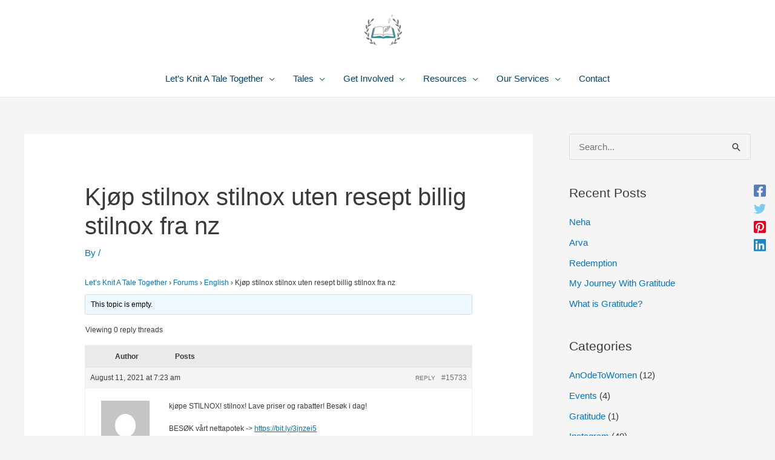

--- FILE ---
content_type: text/html; charset=UTF-8
request_url: https://knitatale.com/knits/topic/kjop-stilnox-stilnox-uten-resept-billig-stilnox-fra-nz/
body_size: 23069
content:
<!DOCTYPE html>
<html lang="en-US">
<head>
<meta charset="UTF-8">
<meta name="viewport" content="width=device-width, initial-scale=1">
	<link rel="profile" href="https://gmpg.org/xfn/11"> 
	<title>Kjøp stilnox stilnox uten resept billig stilnox fra nz &#8211; Knit A Tale</title>
<meta name='robots' content='max-image-preview:large' />
<link rel='dns-prefetch' href='//fonts.googleapis.com' />
<link rel="alternate" type="application/rss+xml" title="Knit A Tale &raquo; Feed" href="https://knitatale.com/feed/" />
<link rel="alternate" type="application/rss+xml" title="Knit A Tale &raquo; Comments Feed" href="https://knitatale.com/comments/feed/" />
<script>
window._wpemojiSettings = {"baseUrl":"https:\/\/s.w.org\/images\/core\/emoji\/15.0.3\/72x72\/","ext":".png","svgUrl":"https:\/\/s.w.org\/images\/core\/emoji\/15.0.3\/svg\/","svgExt":".svg","source":{"concatemoji":"https:\/\/knitatale.com\/wp-includes\/js\/wp-emoji-release.min.js?ver=6.6.4"}};
/*! This file is auto-generated */
!function(i,n){var o,s,e;function c(e){try{var t={supportTests:e,timestamp:(new Date).valueOf()};sessionStorage.setItem(o,JSON.stringify(t))}catch(e){}}function p(e,t,n){e.clearRect(0,0,e.canvas.width,e.canvas.height),e.fillText(t,0,0);var t=new Uint32Array(e.getImageData(0,0,e.canvas.width,e.canvas.height).data),r=(e.clearRect(0,0,e.canvas.width,e.canvas.height),e.fillText(n,0,0),new Uint32Array(e.getImageData(0,0,e.canvas.width,e.canvas.height).data));return t.every(function(e,t){return e===r[t]})}function u(e,t,n){switch(t){case"flag":return n(e,"\ud83c\udff3\ufe0f\u200d\u26a7\ufe0f","\ud83c\udff3\ufe0f\u200b\u26a7\ufe0f")?!1:!n(e,"\ud83c\uddfa\ud83c\uddf3","\ud83c\uddfa\u200b\ud83c\uddf3")&&!n(e,"\ud83c\udff4\udb40\udc67\udb40\udc62\udb40\udc65\udb40\udc6e\udb40\udc67\udb40\udc7f","\ud83c\udff4\u200b\udb40\udc67\u200b\udb40\udc62\u200b\udb40\udc65\u200b\udb40\udc6e\u200b\udb40\udc67\u200b\udb40\udc7f");case"emoji":return!n(e,"\ud83d\udc26\u200d\u2b1b","\ud83d\udc26\u200b\u2b1b")}return!1}function f(e,t,n){var r="undefined"!=typeof WorkerGlobalScope&&self instanceof WorkerGlobalScope?new OffscreenCanvas(300,150):i.createElement("canvas"),a=r.getContext("2d",{willReadFrequently:!0}),o=(a.textBaseline="top",a.font="600 32px Arial",{});return e.forEach(function(e){o[e]=t(a,e,n)}),o}function t(e){var t=i.createElement("script");t.src=e,t.defer=!0,i.head.appendChild(t)}"undefined"!=typeof Promise&&(o="wpEmojiSettingsSupports",s=["flag","emoji"],n.supports={everything:!0,everythingExceptFlag:!0},e=new Promise(function(e){i.addEventListener("DOMContentLoaded",e,{once:!0})}),new Promise(function(t){var n=function(){try{var e=JSON.parse(sessionStorage.getItem(o));if("object"==typeof e&&"number"==typeof e.timestamp&&(new Date).valueOf()<e.timestamp+604800&&"object"==typeof e.supportTests)return e.supportTests}catch(e){}return null}();if(!n){if("undefined"!=typeof Worker&&"undefined"!=typeof OffscreenCanvas&&"undefined"!=typeof URL&&URL.createObjectURL&&"undefined"!=typeof Blob)try{var e="postMessage("+f.toString()+"("+[JSON.stringify(s),u.toString(),p.toString()].join(",")+"));",r=new Blob([e],{type:"text/javascript"}),a=new Worker(URL.createObjectURL(r),{name:"wpTestEmojiSupports"});return void(a.onmessage=function(e){c(n=e.data),a.terminate(),t(n)})}catch(e){}c(n=f(s,u,p))}t(n)}).then(function(e){for(var t in e)n.supports[t]=e[t],n.supports.everything=n.supports.everything&&n.supports[t],"flag"!==t&&(n.supports.everythingExceptFlag=n.supports.everythingExceptFlag&&n.supports[t]);n.supports.everythingExceptFlag=n.supports.everythingExceptFlag&&!n.supports.flag,n.DOMReady=!1,n.readyCallback=function(){n.DOMReady=!0}}).then(function(){return e}).then(function(){var e;n.supports.everything||(n.readyCallback(),(e=n.source||{}).concatemoji?t(e.concatemoji):e.wpemoji&&e.twemoji&&(t(e.twemoji),t(e.wpemoji)))}))}((window,document),window._wpemojiSettings);
</script>
<link rel='stylesheet' id='astra-theme-css-css' href='https://knitatale.com/wp-content/themes/astra/assets/css/minified/frontend.min.css?ver=4.11.15' media='all' />
<link rel='stylesheet' id='astra-google-fonts-css' href='https://fonts.googleapis.com/css?family=Cedarville+Cursive%3A%7CSometype+Mono%3A400&#038;display=fallback&#038;ver=4.11.15' media='all' />
<link rel='stylesheet' id='astra-theme-dynamic-css' href='https://knitatale.com/wp-content/uploads/astra/astra-theme-dynamic-css-post-15733.css?ver=1727862728' media='all' />
<style id='wp-emoji-styles-inline-css'>

	img.wp-smiley, img.emoji {
		display: inline !important;
		border: none !important;
		box-shadow: none !important;
		height: 1em !important;
		width: 1em !important;
		margin: 0 0.07em !important;
		vertical-align: -0.1em !important;
		background: none !important;
		padding: 0 !important;
	}
</style>
<link rel='stylesheet' id='wp-block-library-css' href='https://knitatale.com/wp-includes/css/dist/block-library/style.min.css?ver=6.6.4' media='all' />
<style id='global-styles-inline-css'>
:root{--wp--preset--aspect-ratio--square: 1;--wp--preset--aspect-ratio--4-3: 4/3;--wp--preset--aspect-ratio--3-4: 3/4;--wp--preset--aspect-ratio--3-2: 3/2;--wp--preset--aspect-ratio--2-3: 2/3;--wp--preset--aspect-ratio--16-9: 16/9;--wp--preset--aspect-ratio--9-16: 9/16;--wp--preset--color--black: #000000;--wp--preset--color--cyan-bluish-gray: #abb8c3;--wp--preset--color--white: #ffffff;--wp--preset--color--pale-pink: #f78da7;--wp--preset--color--vivid-red: #cf2e2e;--wp--preset--color--luminous-vivid-orange: #ff6900;--wp--preset--color--luminous-vivid-amber: #fcb900;--wp--preset--color--light-green-cyan: #7bdcb5;--wp--preset--color--vivid-green-cyan: #00d084;--wp--preset--color--pale-cyan-blue: #8ed1fc;--wp--preset--color--vivid-cyan-blue: #0693e3;--wp--preset--color--vivid-purple: #9b51e0;--wp--preset--color--ast-global-color-0: var(--ast-global-color-0);--wp--preset--color--ast-global-color-1: var(--ast-global-color-1);--wp--preset--color--ast-global-color-2: var(--ast-global-color-2);--wp--preset--color--ast-global-color-3: var(--ast-global-color-3);--wp--preset--color--ast-global-color-4: var(--ast-global-color-4);--wp--preset--color--ast-global-color-5: var(--ast-global-color-5);--wp--preset--color--ast-global-color-6: var(--ast-global-color-6);--wp--preset--color--ast-global-color-7: var(--ast-global-color-7);--wp--preset--color--ast-global-color-8: var(--ast-global-color-8);--wp--preset--gradient--vivid-cyan-blue-to-vivid-purple: linear-gradient(135deg,rgba(6,147,227,1) 0%,rgb(155,81,224) 100%);--wp--preset--gradient--light-green-cyan-to-vivid-green-cyan: linear-gradient(135deg,rgb(122,220,180) 0%,rgb(0,208,130) 100%);--wp--preset--gradient--luminous-vivid-amber-to-luminous-vivid-orange: linear-gradient(135deg,rgba(252,185,0,1) 0%,rgba(255,105,0,1) 100%);--wp--preset--gradient--luminous-vivid-orange-to-vivid-red: linear-gradient(135deg,rgba(255,105,0,1) 0%,rgb(207,46,46) 100%);--wp--preset--gradient--very-light-gray-to-cyan-bluish-gray: linear-gradient(135deg,rgb(238,238,238) 0%,rgb(169,184,195) 100%);--wp--preset--gradient--cool-to-warm-spectrum: linear-gradient(135deg,rgb(74,234,220) 0%,rgb(151,120,209) 20%,rgb(207,42,186) 40%,rgb(238,44,130) 60%,rgb(251,105,98) 80%,rgb(254,248,76) 100%);--wp--preset--gradient--blush-light-purple: linear-gradient(135deg,rgb(255,206,236) 0%,rgb(152,150,240) 100%);--wp--preset--gradient--blush-bordeaux: linear-gradient(135deg,rgb(254,205,165) 0%,rgb(254,45,45) 50%,rgb(107,0,62) 100%);--wp--preset--gradient--luminous-dusk: linear-gradient(135deg,rgb(255,203,112) 0%,rgb(199,81,192) 50%,rgb(65,88,208) 100%);--wp--preset--gradient--pale-ocean: linear-gradient(135deg,rgb(255,245,203) 0%,rgb(182,227,212) 50%,rgb(51,167,181) 100%);--wp--preset--gradient--electric-grass: linear-gradient(135deg,rgb(202,248,128) 0%,rgb(113,206,126) 100%);--wp--preset--gradient--midnight: linear-gradient(135deg,rgb(2,3,129) 0%,rgb(40,116,252) 100%);--wp--preset--font-size--small: 13px;--wp--preset--font-size--medium: 20px;--wp--preset--font-size--large: 36px;--wp--preset--font-size--x-large: 42px;--wp--preset--spacing--20: 0.44rem;--wp--preset--spacing--30: 0.67rem;--wp--preset--spacing--40: 1rem;--wp--preset--spacing--50: 1.5rem;--wp--preset--spacing--60: 2.25rem;--wp--preset--spacing--70: 3.38rem;--wp--preset--spacing--80: 5.06rem;--wp--preset--shadow--natural: 6px 6px 9px rgba(0, 0, 0, 0.2);--wp--preset--shadow--deep: 12px 12px 50px rgba(0, 0, 0, 0.4);--wp--preset--shadow--sharp: 6px 6px 0px rgba(0, 0, 0, 0.2);--wp--preset--shadow--outlined: 6px 6px 0px -3px rgba(255, 255, 255, 1), 6px 6px rgba(0, 0, 0, 1);--wp--preset--shadow--crisp: 6px 6px 0px rgba(0, 0, 0, 1);}:root { --wp--style--global--content-size: var(--wp--custom--ast-content-width-size);--wp--style--global--wide-size: var(--wp--custom--ast-wide-width-size); }:where(body) { margin: 0; }.wp-site-blocks > .alignleft { float: left; margin-right: 2em; }.wp-site-blocks > .alignright { float: right; margin-left: 2em; }.wp-site-blocks > .aligncenter { justify-content: center; margin-left: auto; margin-right: auto; }:where(.wp-site-blocks) > * { margin-block-start: 24px; margin-block-end: 0; }:where(.wp-site-blocks) > :first-child { margin-block-start: 0; }:where(.wp-site-blocks) > :last-child { margin-block-end: 0; }:root { --wp--style--block-gap: 24px; }:root :where(.is-layout-flow) > :first-child{margin-block-start: 0;}:root :where(.is-layout-flow) > :last-child{margin-block-end: 0;}:root :where(.is-layout-flow) > *{margin-block-start: 24px;margin-block-end: 0;}:root :where(.is-layout-constrained) > :first-child{margin-block-start: 0;}:root :where(.is-layout-constrained) > :last-child{margin-block-end: 0;}:root :where(.is-layout-constrained) > *{margin-block-start: 24px;margin-block-end: 0;}:root :where(.is-layout-flex){gap: 24px;}:root :where(.is-layout-grid){gap: 24px;}.is-layout-flow > .alignleft{float: left;margin-inline-start: 0;margin-inline-end: 2em;}.is-layout-flow > .alignright{float: right;margin-inline-start: 2em;margin-inline-end: 0;}.is-layout-flow > .aligncenter{margin-left: auto !important;margin-right: auto !important;}.is-layout-constrained > .alignleft{float: left;margin-inline-start: 0;margin-inline-end: 2em;}.is-layout-constrained > .alignright{float: right;margin-inline-start: 2em;margin-inline-end: 0;}.is-layout-constrained > .aligncenter{margin-left: auto !important;margin-right: auto !important;}.is-layout-constrained > :where(:not(.alignleft):not(.alignright):not(.alignfull)){max-width: var(--wp--style--global--content-size);margin-left: auto !important;margin-right: auto !important;}.is-layout-constrained > .alignwide{max-width: var(--wp--style--global--wide-size);}body .is-layout-flex{display: flex;}.is-layout-flex{flex-wrap: wrap;align-items: center;}.is-layout-flex > :is(*, div){margin: 0;}body .is-layout-grid{display: grid;}.is-layout-grid > :is(*, div){margin: 0;}body{padding-top: 0px;padding-right: 0px;padding-bottom: 0px;padding-left: 0px;}a:where(:not(.wp-element-button)){text-decoration: none;}:root :where(.wp-element-button, .wp-block-button__link){background-color: #32373c;border-width: 0;color: #fff;font-family: inherit;font-size: inherit;line-height: inherit;padding: calc(0.667em + 2px) calc(1.333em + 2px);text-decoration: none;}.has-black-color{color: var(--wp--preset--color--black) !important;}.has-cyan-bluish-gray-color{color: var(--wp--preset--color--cyan-bluish-gray) !important;}.has-white-color{color: var(--wp--preset--color--white) !important;}.has-pale-pink-color{color: var(--wp--preset--color--pale-pink) !important;}.has-vivid-red-color{color: var(--wp--preset--color--vivid-red) !important;}.has-luminous-vivid-orange-color{color: var(--wp--preset--color--luminous-vivid-orange) !important;}.has-luminous-vivid-amber-color{color: var(--wp--preset--color--luminous-vivid-amber) !important;}.has-light-green-cyan-color{color: var(--wp--preset--color--light-green-cyan) !important;}.has-vivid-green-cyan-color{color: var(--wp--preset--color--vivid-green-cyan) !important;}.has-pale-cyan-blue-color{color: var(--wp--preset--color--pale-cyan-blue) !important;}.has-vivid-cyan-blue-color{color: var(--wp--preset--color--vivid-cyan-blue) !important;}.has-vivid-purple-color{color: var(--wp--preset--color--vivid-purple) !important;}.has-ast-global-color-0-color{color: var(--wp--preset--color--ast-global-color-0) !important;}.has-ast-global-color-1-color{color: var(--wp--preset--color--ast-global-color-1) !important;}.has-ast-global-color-2-color{color: var(--wp--preset--color--ast-global-color-2) !important;}.has-ast-global-color-3-color{color: var(--wp--preset--color--ast-global-color-3) !important;}.has-ast-global-color-4-color{color: var(--wp--preset--color--ast-global-color-4) !important;}.has-ast-global-color-5-color{color: var(--wp--preset--color--ast-global-color-5) !important;}.has-ast-global-color-6-color{color: var(--wp--preset--color--ast-global-color-6) !important;}.has-ast-global-color-7-color{color: var(--wp--preset--color--ast-global-color-7) !important;}.has-ast-global-color-8-color{color: var(--wp--preset--color--ast-global-color-8) !important;}.has-black-background-color{background-color: var(--wp--preset--color--black) !important;}.has-cyan-bluish-gray-background-color{background-color: var(--wp--preset--color--cyan-bluish-gray) !important;}.has-white-background-color{background-color: var(--wp--preset--color--white) !important;}.has-pale-pink-background-color{background-color: var(--wp--preset--color--pale-pink) !important;}.has-vivid-red-background-color{background-color: var(--wp--preset--color--vivid-red) !important;}.has-luminous-vivid-orange-background-color{background-color: var(--wp--preset--color--luminous-vivid-orange) !important;}.has-luminous-vivid-amber-background-color{background-color: var(--wp--preset--color--luminous-vivid-amber) !important;}.has-light-green-cyan-background-color{background-color: var(--wp--preset--color--light-green-cyan) !important;}.has-vivid-green-cyan-background-color{background-color: var(--wp--preset--color--vivid-green-cyan) !important;}.has-pale-cyan-blue-background-color{background-color: var(--wp--preset--color--pale-cyan-blue) !important;}.has-vivid-cyan-blue-background-color{background-color: var(--wp--preset--color--vivid-cyan-blue) !important;}.has-vivid-purple-background-color{background-color: var(--wp--preset--color--vivid-purple) !important;}.has-ast-global-color-0-background-color{background-color: var(--wp--preset--color--ast-global-color-0) !important;}.has-ast-global-color-1-background-color{background-color: var(--wp--preset--color--ast-global-color-1) !important;}.has-ast-global-color-2-background-color{background-color: var(--wp--preset--color--ast-global-color-2) !important;}.has-ast-global-color-3-background-color{background-color: var(--wp--preset--color--ast-global-color-3) !important;}.has-ast-global-color-4-background-color{background-color: var(--wp--preset--color--ast-global-color-4) !important;}.has-ast-global-color-5-background-color{background-color: var(--wp--preset--color--ast-global-color-5) !important;}.has-ast-global-color-6-background-color{background-color: var(--wp--preset--color--ast-global-color-6) !important;}.has-ast-global-color-7-background-color{background-color: var(--wp--preset--color--ast-global-color-7) !important;}.has-ast-global-color-8-background-color{background-color: var(--wp--preset--color--ast-global-color-8) !important;}.has-black-border-color{border-color: var(--wp--preset--color--black) !important;}.has-cyan-bluish-gray-border-color{border-color: var(--wp--preset--color--cyan-bluish-gray) !important;}.has-white-border-color{border-color: var(--wp--preset--color--white) !important;}.has-pale-pink-border-color{border-color: var(--wp--preset--color--pale-pink) !important;}.has-vivid-red-border-color{border-color: var(--wp--preset--color--vivid-red) !important;}.has-luminous-vivid-orange-border-color{border-color: var(--wp--preset--color--luminous-vivid-orange) !important;}.has-luminous-vivid-amber-border-color{border-color: var(--wp--preset--color--luminous-vivid-amber) !important;}.has-light-green-cyan-border-color{border-color: var(--wp--preset--color--light-green-cyan) !important;}.has-vivid-green-cyan-border-color{border-color: var(--wp--preset--color--vivid-green-cyan) !important;}.has-pale-cyan-blue-border-color{border-color: var(--wp--preset--color--pale-cyan-blue) !important;}.has-vivid-cyan-blue-border-color{border-color: var(--wp--preset--color--vivid-cyan-blue) !important;}.has-vivid-purple-border-color{border-color: var(--wp--preset--color--vivid-purple) !important;}.has-ast-global-color-0-border-color{border-color: var(--wp--preset--color--ast-global-color-0) !important;}.has-ast-global-color-1-border-color{border-color: var(--wp--preset--color--ast-global-color-1) !important;}.has-ast-global-color-2-border-color{border-color: var(--wp--preset--color--ast-global-color-2) !important;}.has-ast-global-color-3-border-color{border-color: var(--wp--preset--color--ast-global-color-3) !important;}.has-ast-global-color-4-border-color{border-color: var(--wp--preset--color--ast-global-color-4) !important;}.has-ast-global-color-5-border-color{border-color: var(--wp--preset--color--ast-global-color-5) !important;}.has-ast-global-color-6-border-color{border-color: var(--wp--preset--color--ast-global-color-6) !important;}.has-ast-global-color-7-border-color{border-color: var(--wp--preset--color--ast-global-color-7) !important;}.has-ast-global-color-8-border-color{border-color: var(--wp--preset--color--ast-global-color-8) !important;}.has-vivid-cyan-blue-to-vivid-purple-gradient-background{background: var(--wp--preset--gradient--vivid-cyan-blue-to-vivid-purple) !important;}.has-light-green-cyan-to-vivid-green-cyan-gradient-background{background: var(--wp--preset--gradient--light-green-cyan-to-vivid-green-cyan) !important;}.has-luminous-vivid-amber-to-luminous-vivid-orange-gradient-background{background: var(--wp--preset--gradient--luminous-vivid-amber-to-luminous-vivid-orange) !important;}.has-luminous-vivid-orange-to-vivid-red-gradient-background{background: var(--wp--preset--gradient--luminous-vivid-orange-to-vivid-red) !important;}.has-very-light-gray-to-cyan-bluish-gray-gradient-background{background: var(--wp--preset--gradient--very-light-gray-to-cyan-bluish-gray) !important;}.has-cool-to-warm-spectrum-gradient-background{background: var(--wp--preset--gradient--cool-to-warm-spectrum) !important;}.has-blush-light-purple-gradient-background{background: var(--wp--preset--gradient--blush-light-purple) !important;}.has-blush-bordeaux-gradient-background{background: var(--wp--preset--gradient--blush-bordeaux) !important;}.has-luminous-dusk-gradient-background{background: var(--wp--preset--gradient--luminous-dusk) !important;}.has-pale-ocean-gradient-background{background: var(--wp--preset--gradient--pale-ocean) !important;}.has-electric-grass-gradient-background{background: var(--wp--preset--gradient--electric-grass) !important;}.has-midnight-gradient-background{background: var(--wp--preset--gradient--midnight) !important;}.has-small-font-size{font-size: var(--wp--preset--font-size--small) !important;}.has-medium-font-size{font-size: var(--wp--preset--font-size--medium) !important;}.has-large-font-size{font-size: var(--wp--preset--font-size--large) !important;}.has-x-large-font-size{font-size: var(--wp--preset--font-size--x-large) !important;}
:root :where(.wp-block-pullquote){font-size: 1.5em;line-height: 1.6;}
</style>
<link rel='stylesheet' id='bbp-default-css' href='https://knitatale.com/wp-content/plugins/bbpress/templates/default/css/bbpress.min.css?ver=2.6.14' media='all' />
<link rel='stylesheet' id='astra-addon-css-css' href='https://knitatale.com/wp-content/uploads/astra-addon/astra-addon-6916d5aa866381-61197921.css?ver=4.11.11' media='all' />
<link rel='stylesheet' id='astra-addon-dynamic-css' href='https://knitatale.com/wp-content/uploads/astra-addon/astra-addon-dynamic-css-post-15733.css?ver=1727862728' media='all' />
<!--[if IE]>
<script src="https://knitatale.com/wp-content/themes/astra/assets/js/minified/flexibility.min.js?ver=4.11.15" id="astra-flexibility-js"></script>
<script id="astra-flexibility-js-after">
flexibility(document.documentElement);
</script>
<![endif]-->
<script src="https://knitatale.com/wp-includes/js/jquery/jquery.min.js?ver=3.7.1" id="jquery-core-js"></script>
<script src="https://knitatale.com/wp-includes/js/jquery/jquery-migrate.min.js?ver=3.4.1" id="jquery-migrate-js"></script>
<link rel="https://api.w.org/" href="https://knitatale.com/wp-json/" /><link rel="EditURI" type="application/rsd+xml" title="RSD" href="https://knitatale.com/xmlrpc.php?rsd" />
<meta name="generator" content="WordPress 6.6.4" />
<link rel="canonical" href="https://knitatale.com/knits/topic/kjop-stilnox-stilnox-uten-resept-billig-stilnox-fra-nz/" />
<link rel='shortlink' href='https://knitatale.com/?p=15733' />
<link rel="alternate" title="oEmbed (JSON)" type="application/json+oembed" href="https://knitatale.com/wp-json/oembed/1.0/embed?url=https%3A%2F%2Fknitatale.com%2Fknits%2Ftopic%2Fkjop-stilnox-stilnox-uten-resept-billig-stilnox-fra-nz%2F" />
<link rel="alternate" title="oEmbed (XML)" type="text/xml+oembed" href="https://knitatale.com/wp-json/oembed/1.0/embed?url=https%3A%2F%2Fknitatale.com%2Fknits%2Ftopic%2Fkjop-stilnox-stilnox-uten-resept-billig-stilnox-fra-nz%2F&#038;format=xml" />
<link rel="icon" href="https://knitatale.com/wp-content/uploads/2020/07/cropped-knit-a-tale-1-1-32x32.png" sizes="32x32" />
<link rel="icon" href="https://knitatale.com/wp-content/uploads/2020/07/cropped-knit-a-tale-1-1-192x192.png" sizes="192x192" />
<link rel="apple-touch-icon" href="https://knitatale.com/wp-content/uploads/2020/07/cropped-knit-a-tale-1-1-180x180.png" />
<meta name="msapplication-TileImage" content="https://knitatale.com/wp-content/uploads/2020/07/cropped-knit-a-tale-1-1-270x270.png" />
</head>

<body itemtype='https://schema.org/Blog' itemscope='itemscope' class="topic bbpress bbp-no-js topic-template-default single single-topic postid-15733 wp-custom-logo wp-embed-responsive ast-desktop ast-separate-container ast-right-sidebar astra-4.11.15 group-blog ast-blog-single-style-1 ast-custom-post-type ast-single-post ast-mobile-inherit-site-logo ast-inherit-site-logo-transparent ast-hfb-header ast-full-width-layout ast-sticky-below-shrink ast-sticky-header-shrink ast-inherit-site-logo-sticky ast-normal-title-enabled astra-addon-4.11.11">

<script type="text/javascript" id="bbp-swap-no-js-body-class">
	document.body.className = document.body.className.replace( 'bbp-no-js', 'bbp-js' );
</script>


<a
	class="skip-link screen-reader-text"
	href="#content">
		Skip to content</a>

<div
class="hfeed site" id="page">
			<header
		class="site-header ast-primary-submenu-animation-fade header-main-layout-2 ast-primary-menu-enabled ast-logo-title-inline ast-hide-custom-menu-mobile ast-builder-menu-toggle-icon ast-mobile-header-inline" id="masthead" itemtype="https://schema.org/WPHeader" itemscope="itemscope" itemid="#masthead"		>
			<div id="ast-desktop-header" data-toggle-type="dropdown">
		<div class="ast-main-header-wrap main-header-bar-wrap ">
		<div class="ast-primary-header-bar ast-primary-header main-header-bar site-header-focus-item" data-section="section-primary-header-builder">
						<div class="site-primary-header-wrap ast-builder-grid-row-container site-header-focus-item ast-container" data-section="section-primary-header-builder">
				<div class="ast-builder-grid-row ast-grid-center-col-layout-only ast-flex ast-grid-center-col-layout">
																		<div class="site-header-primary-section-center site-header-section ast-flex ast-grid-section-center">
										<div class="ast-builder-layout-element ast-flex site-header-focus-item" data-section="title_tagline">
							<div
				class="site-branding ast-site-identity" itemtype="https://schema.org/Organization" itemscope="itemscope"				>
					<span class="site-logo-img"><a href="https://knitatale.com/" class="custom-logo-link" rel="home"><img width="70" height="70" src="https://knitatale.com/wp-content/uploads/2020/07/cropped-white-and-grey-laurel-hipster-logo-70x70.png" class="custom-logo" alt="Knit A Tale" decoding="async" srcset="https://knitatale.com/wp-content/uploads/2020/07/cropped-white-and-grey-laurel-hipster-logo-70x70.png 70w, https://knitatale.com/wp-content/uploads/2020/07/cropped-white-and-grey-laurel-hipster-logo-300x300.png 300w, https://knitatale.com/wp-content/uploads/2020/07/cropped-white-and-grey-laurel-hipster-logo-150x150.png 150w, https://knitatale.com/wp-content/uploads/2020/07/cropped-white-and-grey-laurel-hipster-logo.png 512w" sizes="(max-width: 70px) 100vw, 70px" /></a></span>				</div>
			<!-- .site-branding -->
					</div>
									</div>
																		</div>
					</div>
								</div>
			</div>
		<div class="ast-below-header-wrap  ">
		<div class="ast-below-header-bar ast-below-header  site-header-focus-item" data-section="section-below-header-builder">
						<div class="site-below-header-wrap ast-builder-grid-row-container site-header-focus-item ast-container" data-section="section-below-header-builder">
				<div class="ast-builder-grid-row ast-grid-center-col-layout-only ast-flex ast-grid-center-col-layout">
																		<div class="site-header-below-section-center site-header-section ast-flex ast-grid-section-center">
										<div class="ast-builder-menu-1 ast-builder-menu ast-flex ast-builder-menu-1-focus-item ast-builder-layout-element site-header-focus-item" data-section="section-hb-menu-1">
			<div class="ast-main-header-bar-alignment"><div class="main-header-bar-navigation"><nav class="site-navigation ast-flex-grow-1 navigation-accessibility site-header-focus-item" id="primary-site-navigation-desktop" aria-label="Primary Site Navigation" itemtype="https://schema.org/SiteNavigationElement" itemscope="itemscope"><div class="main-navigation ast-inline-flex"><ul id="ast-hf-menu-1" class="main-header-menu ast-menu-shadow ast-nav-menu ast-flex  submenu-with-border astra-menu-animation-fade  stack-on-mobile ast-mega-menu-enabled"><li id="menu-item-26" class="menu-item menu-item-type-post_type menu-item-object-page menu-item-home menu-item-has-children menu-item-26"><a aria-expanded="false" href="https://knitatale.com/" class="menu-link"><span class="ast-icon icon-arrow"></span><span class="menu-text">Let’s Knit A Tale Together</span><span role="application" class="dropdown-menu-toggle ast-header-navigation-arrow" tabindex="0" aria-expanded="false" aria-label="Menu Toggle"  ><span class="ast-icon icon-arrow"></span></span></a><button class="ast-menu-toggle" aria-expanded="false" aria-label="Toggle menu"><span class="screen-reader-text">Menu Toggle</span><span class="ast-icon icon-arrow"></span></button>
<ul class="sub-menu">
	<li id="menu-item-98" class="menu-item menu-item-type-post_type menu-item-object-page menu-item-98"><a href="https://knitatale.com/about-us/" class="menu-link"><span class="ast-icon icon-arrow"></span><span class="menu-text">About Us</span></a></li>	<li id="menu-item-196" class="menu-item menu-item-type-post_type menu-item-object-page menu-item-196"><a href="https://knitatale.com/our-story/" class="menu-link"><span class="ast-icon icon-arrow"></span><span class="menu-text">Our Story</span></a></li></ul>
</li><li id="menu-item-48473" class="menu-item menu-item-type-taxonomy menu-item-object-category menu-item-has-children menu-item-48473 ast-mm-has-desc"><a aria-expanded="false" href="https://knitatale.com/category/tales/" class="menu-link"><span class="ast-icon icon-arrow"></span><span class="menu-text">Tales</span><span role="application" class="dropdown-menu-toggle ast-header-navigation-arrow" tabindex="0" aria-expanded="false" aria-label="Menu Toggle"  ><span class="ast-icon icon-arrow"></span></span></a><button class="ast-menu-toggle" aria-expanded="false" aria-label="Toggle menu"><span class="screen-reader-text">Menu Toggle</span><span class="ast-icon icon-arrow"></span></button>
<ul class="sub-menu">
	<li id="menu-item-48475" class="menu-item menu-item-type-taxonomy menu-item-object-category menu-item-48475 ast-mm-has-desc"><a href="https://knitatale.com/category/tales/letskatchup/" class="menu-link"><span class="ast-icon icon-arrow"></span><span class="menu-text">LetsKATchUp</span></a></li>	<li id="menu-item-48476" class="menu-item menu-item-type-taxonomy menu-item-object-category menu-item-48476 ast-mm-has-desc"><a href="https://knitatale.com/category/tales/anodetowomen/" class="menu-link"><span class="ast-icon icon-arrow"></span><span class="menu-text">Our Odes To Women</span></a></li>	<li id="menu-item-48390" class="menu-item menu-item-type-taxonomy menu-item-object-category menu-item-48390 ast-mm-has-desc"><a href="https://knitatale.com/category/tales/pda/" class="menu-link"><span class="ast-icon icon-arrow"></span><span class="menu-text">P.D.A (Public Display Of Affection) Tales</span></a></li>	<li id="menu-item-48479" class="menu-item menu-item-type-taxonomy menu-item-object-category menu-item-48479 ast-mm-has-desc"><a href="https://knitatale.com/category/tales/katrambles/" class="menu-link"><span class="ast-icon icon-arrow"></span><span class="menu-text">KATrambles</span></a></li></ul>
</li><li id="menu-item-2575" class="menu-item menu-item-type-post_type menu-item-object-page menu-item-has-children menu-item-2575"><a aria-expanded="false" href="https://knitatale.com/get-involved/" class="menu-link"><span class="ast-icon icon-arrow"></span><span class="menu-text">Get Involved</span><span role="application" class="dropdown-menu-toggle ast-header-navigation-arrow" tabindex="0" aria-expanded="false" aria-label="Menu Toggle"  ><span class="ast-icon icon-arrow"></span></span></a><button class="ast-menu-toggle" aria-expanded="false" aria-label="Toggle menu"><span class="screen-reader-text">Menu Toggle</span><span class="ast-icon icon-arrow"></span></button>
<ul class="sub-menu">
	<li id="menu-item-873" class="menu-item menu-item-type-post_type menu-item-object-page menu-item-873"><a href="https://knitatale.com/get-involved/knit-here/" class="menu-link"><span class="ast-icon icon-arrow"></span><span class="menu-text">Knit Here</span></a></li>	<li id="menu-item-639" class="menu-item menu-item-type-post_type menu-item-object-page menu-item-639"><a href="https://knitatale.com/get-involved/submitoournewsletter/" class="menu-link"><span class="ast-icon icon-arrow"></span><span class="menu-text">Submit To Our Newsletter</span></a></li>	<li id="menu-item-2576" class="menu-item menu-item-type-post_type menu-item-object-page menu-item-2576"><a href="https://knitatale.com/get-involved/host-a-workshop/" class="menu-link"><span class="ast-icon icon-arrow"></span><span class="menu-text">Host A Workshop</span></a></li></ul>
</li><li id="menu-item-2594" class="menu-item menu-item-type-post_type menu-item-object-page menu-item-has-children menu-item-2594"><a aria-expanded="false" href="https://knitatale.com/resources/" class="menu-link"><span class="ast-icon icon-arrow"></span><span class="menu-text">Resources</span><span role="application" class="dropdown-menu-toggle ast-header-navigation-arrow" tabindex="0" aria-expanded="false" aria-label="Menu Toggle"  ><span class="ast-icon icon-arrow"></span></span></a><button class="ast-menu-toggle" aria-expanded="false" aria-label="Toggle menu"><span class="screen-reader-text">Menu Toggle</span><span class="ast-icon icon-arrow"></span></button>
<ul class="sub-menu">
	<li id="menu-item-638" class="menu-item menu-item-type-post_type menu-item-object-page menu-item-638"><a href="https://knitatale.com/resources/katalyst/" class="menu-link"><span class="ast-icon icon-arrow"></span><span class="menu-text">KATalyst</span></a></li>	<li id="menu-item-2595" class="menu-item menu-item-type-post_type menu-item-object-page menu-item-2595"><a href="https://knitatale.com/resources/mental-health-resources/" class="menu-link"><span class="ast-icon icon-arrow"></span><span class="menu-text">Mental Health Resources</span></a></li></ul>
</li><li id="menu-item-2596" class="menu-item menu-item-type-post_type menu-item-object-page menu-item-has-children menu-item-2596"><a aria-expanded="false" href="https://knitatale.com/our-services/" class="menu-link"><span class="ast-icon icon-arrow"></span><span class="menu-text">Our Services</span><span role="application" class="dropdown-menu-toggle ast-header-navigation-arrow" tabindex="0" aria-expanded="false" aria-label="Menu Toggle"  ><span class="ast-icon icon-arrow"></span></span></a><button class="ast-menu-toggle" aria-expanded="false" aria-label="Toggle menu"><span class="screen-reader-text">Menu Toggle</span><span class="ast-icon icon-arrow"></span></button>
<ul class="sub-menu">
	<li id="menu-item-2598" class="menu-item menu-item-type-post_type menu-item-object-page menu-item-2598"><a href="https://knitatale.com/our-services/counselling-sessions/" class="menu-link"><span class="ast-icon icon-arrow"></span><span class="menu-text">Counselling Sessions</span></a></li>	<li id="menu-item-1284" class="menu-item menu-item-type-post_type menu-item-object-page menu-item-1284"><a href="https://knitatale.com/events/" class="menu-link"><span class="ast-icon icon-arrow"></span><span class="menu-text">Events</span></a></li>	<li id="menu-item-2599" class="menu-item menu-item-type-post_type menu-item-object-page menu-item-2599"><a href="https://knitatale.com/our-services/invite-us-to-host-an-event/" class="menu-link"><span class="ast-icon icon-arrow"></span><span class="menu-text">Invite Us To Host An Event</span></a></li>	<li id="menu-item-2597" class="menu-item menu-item-type-post_type menu-item-object-page menu-item-2597"><a href="https://knitatale.com/our-services/social-media-marketing/" class="menu-link"><span class="ast-icon icon-arrow"></span><span class="menu-text">Social Media Marketing</span></a></li></ul>
</li><li id="menu-item-188" class="menu-item menu-item-type-post_type menu-item-object-page menu-item-188"><a href="https://knitatale.com/contact/" class="menu-link"><span class="ast-icon icon-arrow"></span><span class="menu-text">Contact</span></a></li></ul></div></nav></div></div>		</div>
									</div>
																		</div>
					</div>
								</div>
			</div>
	</div> <!-- Main Header Bar Wrap -->
<div id="ast-mobile-header" class="ast-mobile-header-wrap " data-type="dropdown">
		<div class="ast-main-header-wrap main-header-bar-wrap" >
		<div class="ast-primary-header-bar ast-primary-header main-header-bar site-primary-header-wrap site-header-focus-item ast-builder-grid-row-layout-default ast-builder-grid-row-tablet-layout-default ast-builder-grid-row-mobile-layout-default" data-section="section-primary-header-builder">
									<div class="ast-builder-grid-row ast-builder-grid-row-has-sides ast-builder-grid-row-no-center">
													<div class="site-header-primary-section-left site-header-section ast-flex site-header-section-left">
										<div class="ast-builder-layout-element ast-flex site-header-focus-item" data-section="title_tagline">
							<div
				class="site-branding ast-site-identity" itemtype="https://schema.org/Organization" itemscope="itemscope"				>
					<span class="site-logo-img"><a href="https://knitatale.com/" class="custom-logo-link" rel="home"><img width="70" height="70" src="https://knitatale.com/wp-content/uploads/2020/07/cropped-white-and-grey-laurel-hipster-logo-70x70.png" class="custom-logo" alt="Knit A Tale" decoding="async" srcset="https://knitatale.com/wp-content/uploads/2020/07/cropped-white-and-grey-laurel-hipster-logo-70x70.png 70w, https://knitatale.com/wp-content/uploads/2020/07/cropped-white-and-grey-laurel-hipster-logo-300x300.png 300w, https://knitatale.com/wp-content/uploads/2020/07/cropped-white-and-grey-laurel-hipster-logo-150x150.png 150w, https://knitatale.com/wp-content/uploads/2020/07/cropped-white-and-grey-laurel-hipster-logo.png 512w" sizes="(max-width: 70px) 100vw, 70px" /></a></span>				</div>
			<!-- .site-branding -->
					</div>
									</div>
																									<div class="site-header-primary-section-right site-header-section ast-flex ast-grid-right-section">
										<div class="ast-builder-layout-element ast-flex site-header-focus-item" data-section="section-header-mobile-trigger">
						<div class="ast-button-wrap">
				<button type="button" class="menu-toggle main-header-menu-toggle ast-mobile-menu-trigger-minimal"   aria-expanded="false" aria-label="Main menu toggle">
					<span class="screen-reader-text">Main Menu</span>
					<span class="mobile-menu-toggle-icon">
						<span aria-hidden="true" class="ahfb-svg-iconset ast-inline-flex svg-baseline"><svg class='ast-mobile-svg ast-menu-svg' fill='currentColor' version='1.1' xmlns='http://www.w3.org/2000/svg' width='24' height='24' viewBox='0 0 24 24'><path d='M3 13h18c0.552 0 1-0.448 1-1s-0.448-1-1-1h-18c-0.552 0-1 0.448-1 1s0.448 1 1 1zM3 7h18c0.552 0 1-0.448 1-1s-0.448-1-1-1h-18c-0.552 0-1 0.448-1 1s0.448 1 1 1zM3 19h18c0.552 0 1-0.448 1-1s-0.448-1-1-1h-18c-0.552 0-1 0.448-1 1s0.448 1 1 1z'></path></svg></span><span aria-hidden="true" class="ahfb-svg-iconset ast-inline-flex svg-baseline"><svg class='ast-mobile-svg ast-close-svg' fill='currentColor' version='1.1' xmlns='http://www.w3.org/2000/svg' width='24' height='24' viewBox='0 0 24 24'><path d='M5.293 6.707l5.293 5.293-5.293 5.293c-0.391 0.391-0.391 1.024 0 1.414s1.024 0.391 1.414 0l5.293-5.293 5.293 5.293c0.391 0.391 1.024 0.391 1.414 0s0.391-1.024 0-1.414l-5.293-5.293 5.293-5.293c0.391-0.391 0.391-1.024 0-1.414s-1.024-0.391-1.414 0l-5.293 5.293-5.293-5.293c-0.391-0.391-1.024-0.391-1.414 0s-0.391 1.024 0 1.414z'></path></svg></span>					</span>
									</button>
			</div>
					</div>
									</div>
											</div>
						</div>
	</div>
				<div class="ast-mobile-header-content content-align-flex-start ">
						<div class="ast-builder-menu-1 ast-builder-menu ast-flex ast-builder-menu-1-focus-item ast-builder-layout-element site-header-focus-item" data-section="section-hb-menu-1">
			<div class="ast-main-header-bar-alignment"><div class="main-header-bar-navigation"><nav class="site-navigation ast-flex-grow-1 navigation-accessibility site-header-focus-item" id="primary-site-navigation-mobile" aria-label="Primary Site Navigation" itemtype="https://schema.org/SiteNavigationElement" itemscope="itemscope"><div class="main-navigation ast-inline-flex"><ul id="ast-hf-menu-1-mobile" class="main-header-menu ast-menu-shadow ast-nav-menu ast-flex  submenu-with-border astra-menu-animation-fade  stack-on-mobile ast-mega-menu-enabled"><li class="menu-item menu-item-type-post_type menu-item-object-page menu-item-home menu-item-has-children menu-item-26"><a aria-expanded="false" href="https://knitatale.com/" class="menu-link"><span class="ast-icon icon-arrow"></span><span class="menu-text">Let’s Knit A Tale Together</span><span role="application" class="dropdown-menu-toggle ast-header-navigation-arrow" tabindex="0" aria-expanded="false" aria-label="Menu Toggle"  ><span class="ast-icon icon-arrow"></span></span></a><button class="ast-menu-toggle" aria-expanded="false" aria-label="Toggle menu"><span class="screen-reader-text">Menu Toggle</span><span class="ast-icon icon-arrow"></span></button>
<ul class="sub-menu">
	<li class="menu-item menu-item-type-post_type menu-item-object-page menu-item-98"><a href="https://knitatale.com/about-us/" class="menu-link"><span class="ast-icon icon-arrow"></span><span class="menu-text">About Us</span></a></li>	<li class="menu-item menu-item-type-post_type menu-item-object-page menu-item-196"><a href="https://knitatale.com/our-story/" class="menu-link"><span class="ast-icon icon-arrow"></span><span class="menu-text">Our Story</span></a></li></ul>
</li><li class="menu-item menu-item-type-taxonomy menu-item-object-category menu-item-has-children menu-item-48473 ast-mm-has-desc"><a aria-expanded="false" href="https://knitatale.com/category/tales/" class="menu-link"><span class="ast-icon icon-arrow"></span><span class="menu-text">Tales</span><span role="application" class="dropdown-menu-toggle ast-header-navigation-arrow" tabindex="0" aria-expanded="false" aria-label="Menu Toggle"  ><span class="ast-icon icon-arrow"></span></span></a><button class="ast-menu-toggle" aria-expanded="false" aria-label="Toggle menu"><span class="screen-reader-text">Menu Toggle</span><span class="ast-icon icon-arrow"></span></button>
<ul class="sub-menu">
	<li class="menu-item menu-item-type-taxonomy menu-item-object-category menu-item-48475 ast-mm-has-desc"><a href="https://knitatale.com/category/tales/letskatchup/" class="menu-link"><span class="ast-icon icon-arrow"></span><span class="menu-text">LetsKATchUp</span></a></li>	<li class="menu-item menu-item-type-taxonomy menu-item-object-category menu-item-48476 ast-mm-has-desc"><a href="https://knitatale.com/category/tales/anodetowomen/" class="menu-link"><span class="ast-icon icon-arrow"></span><span class="menu-text">Our Odes To Women</span></a></li>	<li class="menu-item menu-item-type-taxonomy menu-item-object-category menu-item-48390 ast-mm-has-desc"><a href="https://knitatale.com/category/tales/pda/" class="menu-link"><span class="ast-icon icon-arrow"></span><span class="menu-text">P.D.A (Public Display Of Affection) Tales</span></a></li>	<li class="menu-item menu-item-type-taxonomy menu-item-object-category menu-item-48479 ast-mm-has-desc"><a href="https://knitatale.com/category/tales/katrambles/" class="menu-link"><span class="ast-icon icon-arrow"></span><span class="menu-text">KATrambles</span></a></li></ul>
</li><li class="menu-item menu-item-type-post_type menu-item-object-page menu-item-has-children menu-item-2575"><a aria-expanded="false" href="https://knitatale.com/get-involved/" class="menu-link"><span class="ast-icon icon-arrow"></span><span class="menu-text">Get Involved</span><span role="application" class="dropdown-menu-toggle ast-header-navigation-arrow" tabindex="0" aria-expanded="false" aria-label="Menu Toggle"  ><span class="ast-icon icon-arrow"></span></span></a><button class="ast-menu-toggle" aria-expanded="false" aria-label="Toggle menu"><span class="screen-reader-text">Menu Toggle</span><span class="ast-icon icon-arrow"></span></button>
<ul class="sub-menu">
	<li class="menu-item menu-item-type-post_type menu-item-object-page menu-item-873"><a href="https://knitatale.com/get-involved/knit-here/" class="menu-link"><span class="ast-icon icon-arrow"></span><span class="menu-text">Knit Here</span></a></li>	<li class="menu-item menu-item-type-post_type menu-item-object-page menu-item-639"><a href="https://knitatale.com/get-involved/submitoournewsletter/" class="menu-link"><span class="ast-icon icon-arrow"></span><span class="menu-text">Submit To Our Newsletter</span></a></li>	<li class="menu-item menu-item-type-post_type menu-item-object-page menu-item-2576"><a href="https://knitatale.com/get-involved/host-a-workshop/" class="menu-link"><span class="ast-icon icon-arrow"></span><span class="menu-text">Host A Workshop</span></a></li></ul>
</li><li class="menu-item menu-item-type-post_type menu-item-object-page menu-item-has-children menu-item-2594"><a aria-expanded="false" href="https://knitatale.com/resources/" class="menu-link"><span class="ast-icon icon-arrow"></span><span class="menu-text">Resources</span><span role="application" class="dropdown-menu-toggle ast-header-navigation-arrow" tabindex="0" aria-expanded="false" aria-label="Menu Toggle"  ><span class="ast-icon icon-arrow"></span></span></a><button class="ast-menu-toggle" aria-expanded="false" aria-label="Toggle menu"><span class="screen-reader-text">Menu Toggle</span><span class="ast-icon icon-arrow"></span></button>
<ul class="sub-menu">
	<li class="menu-item menu-item-type-post_type menu-item-object-page menu-item-638"><a href="https://knitatale.com/resources/katalyst/" class="menu-link"><span class="ast-icon icon-arrow"></span><span class="menu-text">KATalyst</span></a></li>	<li class="menu-item menu-item-type-post_type menu-item-object-page menu-item-2595"><a href="https://knitatale.com/resources/mental-health-resources/" class="menu-link"><span class="ast-icon icon-arrow"></span><span class="menu-text">Mental Health Resources</span></a></li></ul>
</li><li class="menu-item menu-item-type-post_type menu-item-object-page menu-item-has-children menu-item-2596"><a aria-expanded="false" href="https://knitatale.com/our-services/" class="menu-link"><span class="ast-icon icon-arrow"></span><span class="menu-text">Our Services</span><span role="application" class="dropdown-menu-toggle ast-header-navigation-arrow" tabindex="0" aria-expanded="false" aria-label="Menu Toggle"  ><span class="ast-icon icon-arrow"></span></span></a><button class="ast-menu-toggle" aria-expanded="false" aria-label="Toggle menu"><span class="screen-reader-text">Menu Toggle</span><span class="ast-icon icon-arrow"></span></button>
<ul class="sub-menu">
	<li class="menu-item menu-item-type-post_type menu-item-object-page menu-item-2598"><a href="https://knitatale.com/our-services/counselling-sessions/" class="menu-link"><span class="ast-icon icon-arrow"></span><span class="menu-text">Counselling Sessions</span></a></li>	<li class="menu-item menu-item-type-post_type menu-item-object-page menu-item-1284"><a href="https://knitatale.com/events/" class="menu-link"><span class="ast-icon icon-arrow"></span><span class="menu-text">Events</span></a></li>	<li class="menu-item menu-item-type-post_type menu-item-object-page menu-item-2599"><a href="https://knitatale.com/our-services/invite-us-to-host-an-event/" class="menu-link"><span class="ast-icon icon-arrow"></span><span class="menu-text">Invite Us To Host An Event</span></a></li>	<li class="menu-item menu-item-type-post_type menu-item-object-page menu-item-2597"><a href="https://knitatale.com/our-services/social-media-marketing/" class="menu-link"><span class="ast-icon icon-arrow"></span><span class="menu-text">Social Media Marketing</span></a></li></ul>
</li><li class="menu-item menu-item-type-post_type menu-item-object-page menu-item-188"><a href="https://knitatale.com/contact/" class="menu-link"><span class="ast-icon icon-arrow"></span><span class="menu-text">Contact</span></a></li></ul></div></nav></div></div>		</div>
					</div>
			</div>
		</header><!-- #masthead -->
			<div id="content" class="site-content">
		<div class="ast-container">
		

	<div id="primary" class="content-area primary">

		
					<main id="main" class="site-main">
				<article
class="post-15733 topic type-topic status-publish hentry ast-article-single" id="post-15733" itemtype="https://schema.org/CreativeWork" itemscope="itemscope">
	
				<header class="entry-header ">
				<h1 class="entry-title" itemprop="headline">Kjøp stilnox stilnox uten resept billig stilnox fra nz</h1><div class="entry-meta">By <span class="posted-by vcard author" itemtype="https://schema.org/Person" itemscope="itemscope" itemprop="author">			<a title="View all posts by "
				href="https://knitatale.com/author/" rel="author"
				class="url fn n" itemprop="url"				>
				<span
				class="author-name" itemprop="name"				>
							</span>
			</a>
		</span>

		 / <span class="posted-on"><span class="published" itemprop="datePublished">  </span></span></div>			</header> <!-- .entry-header -->
		
<div class="entry-content clear"
	itemprop="text">

	
	
<div id="bbpress-forums" class="bbpress-wrapper">

	<div class="bbp-breadcrumb"><p><a href="https://knitatale.com" class="bbp-breadcrumb-home">Let&#8217;s Knit A Tale Together</a> <span class="bbp-breadcrumb-sep">&rsaquo;</span> <a href="https://knitatale.com/knits/" class="bbp-breadcrumb-root">Forums</a> <span class="bbp-breadcrumb-sep">&rsaquo;</span> <a href="https://knitatale.com/knits/knits/english/" class="bbp-breadcrumb-forum">English</a> <span class="bbp-breadcrumb-sep">&rsaquo;</span> <span class="bbp-breadcrumb-current">Kjøp stilnox stilnox uten resept billig stilnox fra nz</span></p></div>
	
	
	
	
		
		<div class="bbp-template-notice info"><ul><li class="bbp-topic-description">This topic is empty.</li></ul></div>
		
		
			
<div class="bbp-pagination">
	<div class="bbp-pagination-count">Viewing 0 reply threads</div>
	<div class="bbp-pagination-links"></div>
</div>


			
<ul id="topic-15733-replies" class="forums bbp-replies">

	<li class="bbp-header">
		<div class="bbp-reply-author">Author</div><!-- .bbp-reply-author -->
		<div class="bbp-reply-content">Posts</div><!-- .bbp-reply-content -->
	</li><!-- .bbp-header -->

	<li class="bbp-body">

		
			<ul class='bbp-replies-list'><li>

<div id="post-15733" class="bbp-reply-header">
	<div class="bbp-meta">
		<span class="bbp-reply-post-date">August 11, 2021 at 7:23 am</span>

		
		<a href="https://knitatale.com/knits/topic/kjop-stilnox-stilnox-uten-resept-billig-stilnox-fra-nz/#post-15733" class="bbp-reply-permalink">#15733</a>

		
		<span class="bbp-admin-links"><a role="button" href="/knits/topic/kjop-stilnox-stilnox-uten-resept-billig-stilnox-fra-nz/#new-post" class="bbp-topic-reply-link" onclick="return addReply.cancelForm();" rel="nofollow">Reply</a></span>
		
	</div><!-- .bbp-meta -->
</div><!-- #post-15733 -->

<div class="loop-item--1 user-id-0 bbp-parent-forum-589 bbp-parent-topic-589 bbp-reply-position-1 even  post-15733 topic type-topic status-publish hentry ast-article-single">
	<div class="bbp-reply-author">

		
		<span  class="bbp-author-avatar"><img alt='' src='https://secure.gravatar.com/avatar/2792d1d688c2429b0767c7a4c1fcf3ff?s=80&#038;d=mm&#038;r=g' srcset='https://secure.gravatar.com/avatar/2792d1d688c2429b0767c7a4c1fcf3ff?s=160&#038;d=mm&#038;r=g 2x' class='avatar avatar-80 photo' height='80' width='80' loading='lazy' decoding='async'/></span><span  class="bbp-author-name">constancio</span><div class="bbp-author-role">Guest</div>
		
		
	</div><!-- .bbp-reply-author -->

	<div class="bbp-reply-content">

		
		<p>kjøpe STILNOX! stilnox! Lave priser og rabatter! Besøk i dag!</p>
<p>BESØK vårt nettapotek -&gt; <a href="https://bit.ly/3jnzei5" rel="nofollow">https://bit.ly/3jnzei5</a></p>
<p>&#8211; Lav pris for medisiner av høy kvalitet<br />
&#8211; Rask levering og fullstendig konfidensialitet<br />
&#8211; Bonusspiller og store rabatter på hver ordre<br />
&#8211; Din full tilfredshet er garantert eller pengene dine tilbake</p>
<p>Virtuous Legion View topic Bestille Zolpidem |<br />
fCbhV, lunesta online coupon, nvvLX, cheapest place buy lunesta, oLCrH,  buy stilnox, kyZw,stilnox buy online uk, CecEuT, stilnox no prescription, HouWXnqR,<br />
ambien uden recept stilnox bestil bestil stilnox bestille zolpidem zolpidem til salg zolpidem pris generisk stilnox generisk zolpidem generisk ambien ambien køb,<br />
comprar zolfresh farmácia online medicamento zolpidem onde comprar genérico stilnox sem receita comprar stilram cuanto vale el zolpidem genérico zolfresh,</p>

		
	</div><!-- .bbp-reply-content -->
</div><!-- .reply -->
</li>
</ul>
		
	</li><!-- .bbp-body -->

	<li class="bbp-footer">
		<div class="bbp-reply-author">Author</div>
		<div class="bbp-reply-content">Posts</div><!-- .bbp-reply-content -->
	</li><!-- .bbp-footer -->
</ul><!-- #topic-15733-replies -->


			
<div class="bbp-pagination">
	<div class="bbp-pagination-count">Viewing 0 reply threads</div>
	<div class="bbp-pagination-links"></div>
</div>


		
		

	<div id="new-reply-15733" class="bbp-reply-form">

		<form id="new-post" name="new-post" method="post">

			
			<fieldset class="bbp-form">
				<legend>Reply To: Kjøp stilnox stilnox uten resept billig stilnox fra nz</legend>

				
				
				
				
				
				<div>

					
	
	<fieldset class="bbp-form">
		<legend>Your information:</legend>

		
		<p>
			<label for="bbp_anonymous_author">Name (required):</label><br />
			<input type="text" id="bbp_anonymous_author"  value="" size="40" maxlength="100" name="bbp_anonymous_name" autocomplete="off" />
		</p>

		<p>
			<label for="bbp_anonymous_email">Mail (will not be published) (required):</label><br />
			<input type="text" id="bbp_anonymous_email"   value="" size="40" maxlength="100" name="bbp_anonymous_email" />
		</p>

		<p>
			<label for="bbp_anonymous_website">Website:</label><br />
			<input type="text" id="bbp_anonymous_website" value="" size="40" maxlength="200" name="bbp_anonymous_website" />
		</p>

		
	</fieldset>

	

					
					<div class="bbp-the-content-wrapper"><div id="wp-bbp_reply_content-wrap" class="wp-core-ui wp-editor-wrap html-active"><link rel='stylesheet' id='dashicons-css' href='https://knitatale.com/wp-includes/css/dashicons.min.css?ver=6.6.4' media='all' />
<link rel='stylesheet' id='editor-buttons-css' href='https://knitatale.com/wp-includes/css/editor.min.css?ver=6.6.4' media='all' />
<div id="wp-bbp_reply_content-editor-container" class="wp-editor-container"><div id="qt_bbp_reply_content_toolbar" class="quicktags-toolbar hide-if-no-js"></div><textarea class="bbp-the-content wp-editor-area" rows="12" cols="40" name="bbp_reply_content" id="bbp_reply_content"></textarea></div>
</div>

</div>
					
					
					
					
					
					
					<div class="bbp-submit-wrapper">

						
						<a href="/knits/topic/kjop-stilnox-stilnox-uten-resept-billig-stilnox-fra-nz/#post-0" id="bbp-cancel-reply-to-link" style="display:none;" rel="nofollow">Cancel</a>
						<button type="submit" id="bbp_reply_submit" name="bbp_reply_submit" class="button submit">Submit</button>

						
					</div>

					
				</div>

				
		<input type="hidden" name="bbp_topic_id"    id="bbp_topic_id"    value="15733" />
		<input type="hidden" name="bbp_reply_to"    id="bbp_reply_to"    value="0" />
		<input type="hidden" name="action"          id="bbp_post_action" value="bbp-new-reply" />

		
		<input type="hidden" id="_wpnonce" name="_wpnonce" value="1687705791" /><input type="hidden" name="_wp_http_referer" value="/knits/topic/kjop-stilnox-stilnox-uten-resept-billig-stilnox-fra-nz/" /><input type="hidden" id="bbp_redirect_to" name="redirect_to" value="https://knitatale.com/knits/topic/kjop-stilnox-stilnox-uten-resept-billig-stilnox-fra-nz/" />
			</fieldset>

			
		</form>
	</div>



	
	

	
</div>

	
	
</div><!-- .entry-content .clear -->

	
						<div class="ast-post-social-sharing">
												<div class="ast-social-inner-wrap element-social-inner-wrap social-show-label-false ast-social-color-type-official">
																		<a href="https://www.facebook.com/sharer.php?u=https%3A%2F%2Fknitatale.com%2Fknits%2Ftopic%2Fkjop-stilnox-stilnox-uten-resept-billig-stilnox-fra-nz%2F" aria-label="Facebook" target="_blank" rel="noopener noreferrer" class="ast-inline-flex ast-social-icon-a">
																																			<div style="--color: #557dbc; --background-color:transparent;" class="ast-social-element ast-facebook-social-item">
													<span aria-hidden="true" class="ahfb-svg-iconset ast-inline-flex svg-baseline"><svg width='448' height='448' viewBox='0 0 448 448' xmlns='http://www.w3.org/2000/svg'><path d='M23 45C23 33.9543 31.9543 25 43 25H405C416.046 25 425 33.9543 425 45V411C425 422.046 416.046 431 405 431H43C31.9543 431 23 422.046 23 411V45Z' fill='white'/><path d='M185 431H263V448H185V431Z' fill='white'/><path d='M400 0H48C35.2696 0 23.0606 5.05713 14.0589 14.0589C5.05713 23.0606 0 35.2696 0 48V400C0 412.73 5.05713 424.939 14.0589 433.941C23.0606 442.943 35.2696 448 48 448H185.25V295.69H122.25V224H185.25V169.36C185.25 107.21 222.25 72.88 278.92 72.88C306.06 72.88 334.44 77.72 334.44 77.72V138.72H303.17C272.36 138.72 262.75 157.84 262.75 177.45V224H331.53L320.53 295.69H262.75V448H400C412.73 448 424.939 442.943 433.941 433.941C442.943 424.939 448 412.73 448 400V48C448 35.2696 442.943 23.0606 433.941 14.0589C424.939 5.05713 412.73 0 400 0Z' /></svg></span>												</div>
																							</a>
																					<a href="http://twitter.com/share?url=https%3A%2F%2Fknitatale.com%2Fknits%2Ftopic%2Fkjop-stilnox-stilnox-uten-resept-billig-stilnox-fra-nz%2F&#038;text=Kj%C3%B8p%20stilnox%20stilnox%20uten%20resept%20billig%20stilnox%20fra%20nz&#038;hashtags" aria-label="Twitter" target="_blank" rel="noopener noreferrer" class="ast-inline-flex ast-social-icon-a">
																																			<div style="--color: #7acdee; --background-color:transparent;" class="ast-social-element ast-twitter-social-item">
													<span aria-hidden="true" class="ahfb-svg-iconset ast-inline-flex svg-baseline"><svg xmlns='http://www.w3.org/2000/svg' viewBox='0 0 512 512'><path d='M459.37 151.716c.325 4.548.325 9.097.325 13.645 0 138.72-105.583 298.558-298.558 298.558-59.452 0-114.68-17.219-161.137-47.106 8.447.974 16.568 1.299 25.34 1.299 49.055 0 94.213-16.568 130.274-44.832-46.132-.975-84.792-31.188-98.112-72.772 6.498.974 12.995 1.624 19.818 1.624 9.421 0 18.843-1.3 27.614-3.573-48.081-9.747-84.143-51.98-84.143-102.985v-1.299c13.969 7.797 30.214 12.67 47.431 13.319-28.264-18.843-46.781-51.005-46.781-87.391 0-19.492 5.197-37.36 14.294-52.954 51.655 63.675 129.3 105.258 216.365 109.807-1.624-7.797-2.599-15.918-2.599-24.04 0-57.828 46.782-104.934 104.934-104.934 30.213 0 57.502 12.67 76.67 33.137 23.715-4.548 46.456-13.32 66.599-25.34-7.798 24.366-24.366 44.833-46.132 57.827 21.117-2.273 41.584-8.122 60.426-16.243-14.292 20.791-32.161 39.308-52.628 54.253z'></path></svg></span>												</div>
																							</a>
																					<a href="https://pinterest.com/pin/create/bookmarklet/?media=&#038;url=https%3A%2F%2Fknitatale.com%2Fknits%2Ftopic%2Fkjop-stilnox-stilnox-uten-resept-billig-stilnox-fra-nz%2F&#038;description=Kjøp%20stilnox%20stilnox%20uten%20resept%20billig%20stilnox%20fra%20nz" aria-label="Pinterest" target="_blank" rel="noopener noreferrer" class="ast-inline-flex ast-social-icon-a">
																																			<div style="--color: #E60023; --background-color:transparent;" class="ast-social-element ast-pinterest-social-item">
													<span aria-hidden="true" class="ahfb-svg-iconset ast-inline-flex svg-baseline"><svg width='448' height='448' viewBox='0 0 448 448' xmlns='http://www.w3.org/2000/svg'><path d='M5 54C5 26.3858 27.3858 4 55 4H392C419.614 4 442 26.3858 442 54V393C442 420.614 419.614 443 392 443H55C27.3858 443 5 420.614 5 393V54Z' fill='white'/><path d='M134 443H157V448H134V443Z' fill='white'/><path d='M448 48V400C448 426.5 426.5 448 400 448H154.4C164.2 431.6 176.8 408 181.8 388.7C184.8 377.2 197.1 330.3 197.1 330.3C205.1 345.6 228.5 358.5 253.4 358.5C327.5 358.5 380.8 290.4 380.8 205.8C380.8 124.7 314.6 64 229.4 64C123.4 64 67.2 135.1 67.2 212.6C67.2 248.6 86.4 293.4 117 307.7C121.7 309.9 124.1 308.9 125.2 304.4C126 301 130.2 284.3 132 276.6C132.6 274.1 132.3 272 130.3 269.6C120.2 257.3 112 234.7 112 213.6C112 159.4 153 107 222.9 107C283.2 107 325.5 148.1 325.5 206.9C325.5 273.3 292 319.3 248.3 319.3C224.2 319.3 206.2 299.4 211.9 274.9C218.8 245.7 232.2 214.2 232.2 193.1C232.2 140.1 156.7 147.4 156.7 218.1C156.7 239.8 164 254.6 164 254.6C132.6 387.4 127.9 389.1 134.4 447.2L136.6 448H48C21.5 448 0 426.5 0 400V48C0 21.5 21.5 0 48 0H400C426.5 0 448 21.5 448 48Z'/></svg></span>												</div>
																							</a>
																					<a href="https://www.linkedin.com/shareArticle?mini=true&#038;url=https%3A%2F%2Fknitatale.com%2Fknits%2Ftopic%2Fkjop-stilnox-stilnox-uten-resept-billig-stilnox-fra-nz%2F&#038;title=Kj%C3%B8p+stilnox+stilnox+uten+resept+billig+stilnox+fra+nz&#038;source=Knit+A+Tale" aria-label="Linkedin" target="_blank" rel="noopener noreferrer" class="ast-inline-flex ast-social-icon-a">
																																			<div style="--color: #1c86c6; --background-color:transparent;" class="ast-social-element ast-linkedin-social-item">
													<span aria-hidden="true" class="ahfb-svg-iconset ast-inline-flex svg-baseline"><svg width='448' height='448' viewBox='0 0 448 448' xmlns='http://www.w3.org/2000/svg'><path d='M391.897 7H57.1027C30.5363 7 9 28.6862 9 55.4375V392.562C9 419.314 30.5363 441 57.1027 441H391.897C418.464 441 440 419.314 440 392.562V55.4375C440 28.6862 418.464 7 391.897 7Z' fill='white'/><path d='M416 0H31.9C14.3 0 0 14.5 0 32.3V415.7C0 433.5 14.3 448 31.9 448H416C433.6 448 448 433.5 448 415.7V32.3C448 14.5 433.6 0 416 0ZM69 384V170.2H135.5V384H69ZM102.2 141C80.9 141 63.7 123.7 63.7 102.5C63.7 81.3 80.9 64 102.2 64C123.4 64 140.7 81.3 140.7 102.5C140.7 123.8 123.5 141 102.2 141ZM384.3 384H317.9V280C317.9 255.2 317.4 223.3 283.4 223.3C248.8 223.3 243.5 250.3 243.5 278.2V384H177.1V170.2H240.8V199.4H241.7C250.6 182.6 272.3 164.9 304.6 164.9C371.8 164.9 384.3 209.2 384.3 266.8V384Z' /></svg></span>												</div>
																							</a>
																</div>
											</div>
				
</article><!-- #post-## -->

			</main><!-- #main -->
			
		
	</div><!-- #primary -->


	<div class="widget-area secondary" id="secondary" itemtype="https://schema.org/WPSideBar" itemscope="itemscope">
	<div class="sidebar-main" >
		
		<aside id="search-15" class="widget widget_search"><form role="search" method="get" class="search-form" action="https://knitatale.com/">
	<label for="search-field">
		<span class="screen-reader-text">Search for:</span>
		<input type="search" id="search-field" class="search-field"   placeholder="Search..." value="" name="s" tabindex="-1">
			</label>
			<input type="submit" class="search-submit" value="Search">
	</form>
</aside>
		<aside id="recent-posts-5" class="widget widget_recent_entries">
		<h2 class="widget-title">Recent Posts</h2><nav aria-label="Recent Posts">
		<ul>
											<li>
					<a href="https://knitatale.com/team/neha/">Neha</a>
									</li>
											<li>
					<a href="https://knitatale.com/team/arva/">Arva</a>
									</li>
											<li>
					<a href="https://knitatale.com/tales/redemption/">Redemption</a>
									</li>
											<li>
					<a href="https://knitatale.com/tales/my-journey-with-gratitude/">My Journey With Gratitude</a>
									</li>
											<li>
					<a href="https://knitatale.com/tales/what-is-gratitude/">What is Gratitude?</a>
									</li>
					</ul>

		</nav></aside><aside id="categories-10" class="widget widget_categories"><h2 class="widget-title">Categories</h2><nav aria-label="Categories">
			<ul>
					<li class="cat-item cat-item-17"><a href="https://knitatale.com/category/tales/anodetowomen/">AnOdeToWomen</a> (12)
</li>
	<li class="cat-item cat-item-23"><a href="https://knitatale.com/category/events/">Events</a> (4)
</li>
	<li class="cat-item cat-item-47"><a href="https://knitatale.com/category/tales/gratitude/">Gratitude</a> (1)
</li>
	<li class="cat-item cat-item-7"><a href="https://knitatale.com/category/tales/instagram/">Instagram</a> (49)
</li>
	<li class="cat-item cat-item-9"><a href="https://knitatale.com/category/tales/katrambles/">KATrambles</a> (32)
</li>
	<li class="cat-item cat-item-19"><a href="https://knitatale.com/category/tales/letskatchup/">LetsKATchUp</a> (9)
</li>
	<li class="cat-item cat-item-58"><a href="https://knitatale.com/category/team/">Our Team</a> (2)
</li>
	<li class="cat-item cat-item-16"><a href="https://knitatale.com/category/tales/pda/">P.D.A (Public Display Of Affection) Tales</a> (4)
</li>
	<li class="cat-item cat-item-5"><a href="https://knitatale.com/category/tales/">Tales</a> (57)
</li>
			</ul>

			</nav></aside><aside id="categories-8" class="widget widget_categories"><h2 class="widget-title">Categories</h2><nav aria-label="Categories">
			<ul>
					<li class="cat-item cat-item-17"><a href="https://knitatale.com/category/tales/anodetowomen/">AnOdeToWomen</a>
</li>
	<li class="cat-item cat-item-23"><a href="https://knitatale.com/category/events/">Events</a>
</li>
	<li class="cat-item cat-item-47"><a href="https://knitatale.com/category/tales/gratitude/">Gratitude</a>
</li>
	<li class="cat-item cat-item-7"><a href="https://knitatale.com/category/tales/instagram/">Instagram</a>
</li>
	<li class="cat-item cat-item-9"><a href="https://knitatale.com/category/tales/katrambles/">KATrambles</a>
</li>
	<li class="cat-item cat-item-19"><a href="https://knitatale.com/category/tales/letskatchup/">LetsKATchUp</a>
</li>
	<li class="cat-item cat-item-58"><a href="https://knitatale.com/category/team/">Our Team</a>
</li>
	<li class="cat-item cat-item-16"><a href="https://knitatale.com/category/tales/pda/">P.D.A (Public Display Of Affection) Tales</a>
</li>
	<li class="cat-item cat-item-5"><a href="https://knitatale.com/category/tales/">Tales</a>
</li>
			</ul>

			</nav></aside><aside id="archives-4" class="widget widget_archive"><h2 class="widget-title">Archives</h2><nav aria-label="Archives">
			<ul>
					<li><a href='https://knitatale.com/2024/10/'>October 2024</a></li>
	<li><a href='https://knitatale.com/2024/05/'>May 2024</a></li>
	<li><a href='https://knitatale.com/2021/08/'>August 2021</a></li>
	<li><a href='https://knitatale.com/2021/07/'>July 2021</a></li>
	<li><a href='https://knitatale.com/2021/06/'>June 2021</a></li>
	<li><a href='https://knitatale.com/2021/05/'>May 2021</a></li>
	<li><a href='https://knitatale.com/2021/04/'>April 2021</a></li>
	<li><a href='https://knitatale.com/2021/03/'>March 2021</a></li>
	<li><a href='https://knitatale.com/2021/02/'>February 2021</a></li>
	<li><a href='https://knitatale.com/2020/12/'>December 2020</a></li>
	<li><a href='https://knitatale.com/2020/11/'>November 2020</a></li>
	<li><a href='https://knitatale.com/2020/10/'>October 2020</a></li>
	<li><a href='https://knitatale.com/2020/09/'>September 2020</a></li>
			</ul>

			</nav></aside>
	</div><!-- .sidebar-main -->
</div><!-- #secondary -->


	</div> <!-- ast-container -->
	</div><!-- #content -->
<footer
class="site-footer" id="colophon" itemtype="https://schema.org/WPFooter" itemscope="itemscope" itemid="#colophon">
			<div class="site-below-footer-wrap ast-builder-grid-row-container site-footer-focus-item ast-builder-grid-row-full ast-builder-grid-row-tablet-full ast-builder-grid-row-mobile-full ast-footer-row-stack ast-footer-row-tablet-stack ast-footer-row-mobile-stack" data-section="section-below-footer-builder">
	<div class="ast-builder-grid-row-container-inner">
					<div class="ast-builder-footer-grid-columns site-below-footer-inner-wrap ast-builder-grid-row">
											<div class="site-footer-below-section-1 site-footer-section site-footer-section-1">
								<div class="ast-builder-layout-element ast-flex site-footer-focus-item ast-footer-copyright" data-section="section-footer-builder">
				<div class="ast-footer-copyright"><p>Copyright © 2026 Knit A Tale | Powered by <a href="https://wpastra.com" rel="nofollow noopener" target="_blank">Astra WordPress Theme</a> | Designed by <a href="https://sohamdighe.com/">Soham</a></p>
</div>			</div>
						</div>
										</div>
			</div>

</div>
	</footer><!-- #colophon -->
	</div><!-- #page -->
<link rel='stylesheet' id='astra-addon-megamenu-dynamic-css' href='https://knitatale.com/wp-content/plugins/astra-addon/addons/nav-menu/assets/css/minified/magamenu-frontend.min.css?ver=4.11.11' media='all' />
<style id='astra-addon-megamenu-dynamic-inline-css'>
.ast-desktop .menu-item-26 .astra-mm-icon-label.icon-item-26,  .ast-header-break-point .menu-item-26 .astra-mm-icon-label.icon-item-26{display:inline-block;vertical-align:middle;line-height:0;margin:5px;}.ast-desktop .menu-item-26 .astra-mm-icon-label.icon-item-26 svg,  .ast-header-break-point .menu-item-26 .astra-mm-icon-label.icon-item-26 svg{color:var(--ast-global-color-0);fill:var(--ast-global-color-0);width:20px;height:20px;}.ast-desktop .menu-item-98 .astra-mm-icon-label.icon-item-98,  .ast-header-break-point .menu-item-98 .astra-mm-icon-label.icon-item-98{display:inline-block;vertical-align:middle;line-height:0;margin:5px;}.ast-desktop .menu-item-98 .astra-mm-icon-label.icon-item-98 svg,  .ast-header-break-point .menu-item-98 .astra-mm-icon-label.icon-item-98 svg{color:var(--ast-global-color-0);fill:var(--ast-global-color-0);width:20px;height:20px;}.ast-desktop .menu-item-196 .astra-mm-icon-label.icon-item-196,  .ast-header-break-point .menu-item-196 .astra-mm-icon-label.icon-item-196{display:inline-block;vertical-align:middle;line-height:0;margin:5px;}.ast-desktop .menu-item-196 .astra-mm-icon-label.icon-item-196 svg,  .ast-header-break-point .menu-item-196 .astra-mm-icon-label.icon-item-196 svg{color:var(--ast-global-color-0);fill:var(--ast-global-color-0);width:20px;height:20px;}.ast-desktop .menu-item-48473 .astra-mm-icon-label.icon-item-48473,  .ast-header-break-point .menu-item-48473 .astra-mm-icon-label.icon-item-48473{display:inline-block;vertical-align:middle;line-height:0;margin:5px;}.ast-desktop .menu-item-48473 .astra-mm-icon-label.icon-item-48473 svg,  .ast-header-break-point .menu-item-48473 .astra-mm-icon-label.icon-item-48473 svg{color:var(--ast-global-color-0);fill:var(--ast-global-color-0);width:20px;height:20px;}.ast-desktop .menu-item-48475 .astra-mm-icon-label.icon-item-48475,  .ast-header-break-point .menu-item-48475 .astra-mm-icon-label.icon-item-48475{display:inline-block;vertical-align:middle;line-height:0;margin:5px;}.ast-desktop .menu-item-48475 .astra-mm-icon-label.icon-item-48475 svg,  .ast-header-break-point .menu-item-48475 .astra-mm-icon-label.icon-item-48475 svg{color:var(--ast-global-color-0);fill:var(--ast-global-color-0);width:20px;height:20px;}.ast-desktop .menu-item-48476 .astra-mm-icon-label.icon-item-48476,  .ast-header-break-point .menu-item-48476 .astra-mm-icon-label.icon-item-48476{display:inline-block;vertical-align:middle;line-height:0;margin:5px;}.ast-desktop .menu-item-48476 .astra-mm-icon-label.icon-item-48476 svg,  .ast-header-break-point .menu-item-48476 .astra-mm-icon-label.icon-item-48476 svg{color:var(--ast-global-color-0);fill:var(--ast-global-color-0);width:20px;height:20px;}.ast-desktop .menu-item-48390 .astra-mm-icon-label.icon-item-48390,  .ast-header-break-point .menu-item-48390 .astra-mm-icon-label.icon-item-48390{display:inline-block;vertical-align:middle;line-height:0;margin:5px;}.ast-desktop .menu-item-48390 .astra-mm-icon-label.icon-item-48390 svg,  .ast-header-break-point .menu-item-48390 .astra-mm-icon-label.icon-item-48390 svg{color:var(--ast-global-color-0);fill:var(--ast-global-color-0);width:20px;height:20px;}.ast-desktop .menu-item-48479 .astra-mm-icon-label.icon-item-48479,  .ast-header-break-point .menu-item-48479 .astra-mm-icon-label.icon-item-48479{display:inline-block;vertical-align:middle;line-height:0;margin:5px;}.ast-desktop .menu-item-48479 .astra-mm-icon-label.icon-item-48479 svg,  .ast-header-break-point .menu-item-48479 .astra-mm-icon-label.icon-item-48479 svg{color:var(--ast-global-color-0);fill:var(--ast-global-color-0);width:20px;height:20px;}.ast-desktop .menu-item-2575 .astra-mm-icon-label.icon-item-2575,  .ast-header-break-point .menu-item-2575 .astra-mm-icon-label.icon-item-2575{display:inline-block;vertical-align:middle;line-height:0;margin:5px;}.ast-desktop .menu-item-2575 .astra-mm-icon-label.icon-item-2575 svg,  .ast-header-break-point .menu-item-2575 .astra-mm-icon-label.icon-item-2575 svg{color:var(--ast-global-color-0);fill:var(--ast-global-color-0);width:20px;height:20px;}.ast-desktop .menu-item-873 .astra-mm-icon-label.icon-item-873,  .ast-header-break-point .menu-item-873 .astra-mm-icon-label.icon-item-873{display:inline-block;vertical-align:middle;line-height:0;margin:5px;}.ast-desktop .menu-item-873 .astra-mm-icon-label.icon-item-873 svg,  .ast-header-break-point .menu-item-873 .astra-mm-icon-label.icon-item-873 svg{color:var(--ast-global-color-0);fill:var(--ast-global-color-0);width:20px;height:20px;}.ast-desktop .menu-item-639 .astra-mm-icon-label.icon-item-639,  .ast-header-break-point .menu-item-639 .astra-mm-icon-label.icon-item-639{display:inline-block;vertical-align:middle;line-height:0;margin:5px;}.ast-desktop .menu-item-639 .astra-mm-icon-label.icon-item-639 svg,  .ast-header-break-point .menu-item-639 .astra-mm-icon-label.icon-item-639 svg{color:var(--ast-global-color-0);fill:var(--ast-global-color-0);width:20px;height:20px;}.ast-desktop .menu-item-2576 .astra-mm-icon-label.icon-item-2576,  .ast-header-break-point .menu-item-2576 .astra-mm-icon-label.icon-item-2576{display:inline-block;vertical-align:middle;line-height:0;margin:5px;}.ast-desktop .menu-item-2576 .astra-mm-icon-label.icon-item-2576 svg,  .ast-header-break-point .menu-item-2576 .astra-mm-icon-label.icon-item-2576 svg{color:var(--ast-global-color-0);fill:var(--ast-global-color-0);width:20px;height:20px;}.ast-desktop .menu-item-2594 .astra-mm-icon-label.icon-item-2594,  .ast-header-break-point .menu-item-2594 .astra-mm-icon-label.icon-item-2594{display:inline-block;vertical-align:middle;line-height:0;margin:5px;}.ast-desktop .menu-item-2594 .astra-mm-icon-label.icon-item-2594 svg,  .ast-header-break-point .menu-item-2594 .astra-mm-icon-label.icon-item-2594 svg{color:var(--ast-global-color-0);fill:var(--ast-global-color-0);width:20px;height:20px;}.ast-desktop .menu-item-638 .astra-mm-icon-label.icon-item-638,  .ast-header-break-point .menu-item-638 .astra-mm-icon-label.icon-item-638{display:inline-block;vertical-align:middle;line-height:0;margin:5px;}.ast-desktop .menu-item-638 .astra-mm-icon-label.icon-item-638 svg,  .ast-header-break-point .menu-item-638 .astra-mm-icon-label.icon-item-638 svg{color:var(--ast-global-color-0);fill:var(--ast-global-color-0);width:20px;height:20px;}.ast-desktop .menu-item-2595 .astra-mm-icon-label.icon-item-2595,  .ast-header-break-point .menu-item-2595 .astra-mm-icon-label.icon-item-2595{display:inline-block;vertical-align:middle;line-height:0;margin:5px;}.ast-desktop .menu-item-2595 .astra-mm-icon-label.icon-item-2595 svg,  .ast-header-break-point .menu-item-2595 .astra-mm-icon-label.icon-item-2595 svg{color:var(--ast-global-color-0);fill:var(--ast-global-color-0);width:20px;height:20px;}.ast-desktop .menu-item-2596 .astra-mm-icon-label.icon-item-2596,  .ast-header-break-point .menu-item-2596 .astra-mm-icon-label.icon-item-2596{display:inline-block;vertical-align:middle;line-height:0;margin:5px;}.ast-desktop .menu-item-2596 .astra-mm-icon-label.icon-item-2596 svg,  .ast-header-break-point .menu-item-2596 .astra-mm-icon-label.icon-item-2596 svg{color:var(--ast-global-color-0);fill:var(--ast-global-color-0);width:20px;height:20px;}.ast-desktop .menu-item-2598 .astra-mm-icon-label.icon-item-2598,  .ast-header-break-point .menu-item-2598 .astra-mm-icon-label.icon-item-2598{display:inline-block;vertical-align:middle;line-height:0;margin:5px;}.ast-desktop .menu-item-2598 .astra-mm-icon-label.icon-item-2598 svg,  .ast-header-break-point .menu-item-2598 .astra-mm-icon-label.icon-item-2598 svg{color:var(--ast-global-color-0);fill:var(--ast-global-color-0);width:20px;height:20px;}.ast-desktop .menu-item-1284 .astra-mm-icon-label.icon-item-1284,  .ast-header-break-point .menu-item-1284 .astra-mm-icon-label.icon-item-1284{display:inline-block;vertical-align:middle;line-height:0;margin:5px;}.ast-desktop .menu-item-1284 .astra-mm-icon-label.icon-item-1284 svg,  .ast-header-break-point .menu-item-1284 .astra-mm-icon-label.icon-item-1284 svg{color:var(--ast-global-color-0);fill:var(--ast-global-color-0);width:20px;height:20px;}.ast-desktop .menu-item-2599 .astra-mm-icon-label.icon-item-2599,  .ast-header-break-point .menu-item-2599 .astra-mm-icon-label.icon-item-2599{display:inline-block;vertical-align:middle;line-height:0;margin:5px;}.ast-desktop .menu-item-2599 .astra-mm-icon-label.icon-item-2599 svg,  .ast-header-break-point .menu-item-2599 .astra-mm-icon-label.icon-item-2599 svg{color:var(--ast-global-color-0);fill:var(--ast-global-color-0);width:20px;height:20px;}.ast-desktop .menu-item-2597 .astra-mm-icon-label.icon-item-2597,  .ast-header-break-point .menu-item-2597 .astra-mm-icon-label.icon-item-2597{display:inline-block;vertical-align:middle;line-height:0;margin:5px;}.ast-desktop .menu-item-2597 .astra-mm-icon-label.icon-item-2597 svg,  .ast-header-break-point .menu-item-2597 .astra-mm-icon-label.icon-item-2597 svg{color:var(--ast-global-color-0);fill:var(--ast-global-color-0);width:20px;height:20px;}.ast-desktop .menu-item-188 .astra-mm-icon-label.icon-item-188,  .ast-header-break-point .menu-item-188 .astra-mm-icon-label.icon-item-188{display:inline-block;vertical-align:middle;line-height:0;margin:5px;}.ast-desktop .menu-item-188 .astra-mm-icon-label.icon-item-188 svg,  .ast-header-break-point .menu-item-188 .astra-mm-icon-label.icon-item-188 svg{color:var(--ast-global-color-0);fill:var(--ast-global-color-0);width:20px;height:20px;}.ast-desktop .menu-item-26 .astra-mm-icon-label.icon-item-26,  .ast-header-break-point .menu-item-26 .astra-mm-icon-label.icon-item-26{display:inline-block;vertical-align:middle;line-height:0;margin:5px;}.ast-desktop .menu-item-26 .astra-mm-icon-label.icon-item-26 svg,  .ast-header-break-point .menu-item-26 .astra-mm-icon-label.icon-item-26 svg{color:var(--ast-global-color-0);fill:var(--ast-global-color-0);width:20px;height:20px;}.ast-desktop .menu-item-98 .astra-mm-icon-label.icon-item-98,  .ast-header-break-point .menu-item-98 .astra-mm-icon-label.icon-item-98{display:inline-block;vertical-align:middle;line-height:0;margin:5px;}.ast-desktop .menu-item-98 .astra-mm-icon-label.icon-item-98 svg,  .ast-header-break-point .menu-item-98 .astra-mm-icon-label.icon-item-98 svg{color:var(--ast-global-color-0);fill:var(--ast-global-color-0);width:20px;height:20px;}.ast-desktop .menu-item-196 .astra-mm-icon-label.icon-item-196,  .ast-header-break-point .menu-item-196 .astra-mm-icon-label.icon-item-196{display:inline-block;vertical-align:middle;line-height:0;margin:5px;}.ast-desktop .menu-item-196 .astra-mm-icon-label.icon-item-196 svg,  .ast-header-break-point .menu-item-196 .astra-mm-icon-label.icon-item-196 svg{color:var(--ast-global-color-0);fill:var(--ast-global-color-0);width:20px;height:20px;}.ast-desktop .menu-item-48473 .astra-mm-icon-label.icon-item-48473,  .ast-header-break-point .menu-item-48473 .astra-mm-icon-label.icon-item-48473{display:inline-block;vertical-align:middle;line-height:0;margin:5px;}.ast-desktop .menu-item-48473 .astra-mm-icon-label.icon-item-48473 svg,  .ast-header-break-point .menu-item-48473 .astra-mm-icon-label.icon-item-48473 svg{color:var(--ast-global-color-0);fill:var(--ast-global-color-0);width:20px;height:20px;}.ast-desktop .menu-item-48475 .astra-mm-icon-label.icon-item-48475,  .ast-header-break-point .menu-item-48475 .astra-mm-icon-label.icon-item-48475{display:inline-block;vertical-align:middle;line-height:0;margin:5px;}.ast-desktop .menu-item-48475 .astra-mm-icon-label.icon-item-48475 svg,  .ast-header-break-point .menu-item-48475 .astra-mm-icon-label.icon-item-48475 svg{color:var(--ast-global-color-0);fill:var(--ast-global-color-0);width:20px;height:20px;}.ast-desktop .menu-item-48476 .astra-mm-icon-label.icon-item-48476,  .ast-header-break-point .menu-item-48476 .astra-mm-icon-label.icon-item-48476{display:inline-block;vertical-align:middle;line-height:0;margin:5px;}.ast-desktop .menu-item-48476 .astra-mm-icon-label.icon-item-48476 svg,  .ast-header-break-point .menu-item-48476 .astra-mm-icon-label.icon-item-48476 svg{color:var(--ast-global-color-0);fill:var(--ast-global-color-0);width:20px;height:20px;}.ast-desktop .menu-item-48390 .astra-mm-icon-label.icon-item-48390,  .ast-header-break-point .menu-item-48390 .astra-mm-icon-label.icon-item-48390{display:inline-block;vertical-align:middle;line-height:0;margin:5px;}.ast-desktop .menu-item-48390 .astra-mm-icon-label.icon-item-48390 svg,  .ast-header-break-point .menu-item-48390 .astra-mm-icon-label.icon-item-48390 svg{color:var(--ast-global-color-0);fill:var(--ast-global-color-0);width:20px;height:20px;}.ast-desktop .menu-item-48479 .astra-mm-icon-label.icon-item-48479,  .ast-header-break-point .menu-item-48479 .astra-mm-icon-label.icon-item-48479{display:inline-block;vertical-align:middle;line-height:0;margin:5px;}.ast-desktop .menu-item-48479 .astra-mm-icon-label.icon-item-48479 svg,  .ast-header-break-point .menu-item-48479 .astra-mm-icon-label.icon-item-48479 svg{color:var(--ast-global-color-0);fill:var(--ast-global-color-0);width:20px;height:20px;}.ast-desktop .menu-item-2575 .astra-mm-icon-label.icon-item-2575,  .ast-header-break-point .menu-item-2575 .astra-mm-icon-label.icon-item-2575{display:inline-block;vertical-align:middle;line-height:0;margin:5px;}.ast-desktop .menu-item-2575 .astra-mm-icon-label.icon-item-2575 svg,  .ast-header-break-point .menu-item-2575 .astra-mm-icon-label.icon-item-2575 svg{color:var(--ast-global-color-0);fill:var(--ast-global-color-0);width:20px;height:20px;}.ast-desktop .menu-item-873 .astra-mm-icon-label.icon-item-873,  .ast-header-break-point .menu-item-873 .astra-mm-icon-label.icon-item-873{display:inline-block;vertical-align:middle;line-height:0;margin:5px;}.ast-desktop .menu-item-873 .astra-mm-icon-label.icon-item-873 svg,  .ast-header-break-point .menu-item-873 .astra-mm-icon-label.icon-item-873 svg{color:var(--ast-global-color-0);fill:var(--ast-global-color-0);width:20px;height:20px;}.ast-desktop .menu-item-639 .astra-mm-icon-label.icon-item-639,  .ast-header-break-point .menu-item-639 .astra-mm-icon-label.icon-item-639{display:inline-block;vertical-align:middle;line-height:0;margin:5px;}.ast-desktop .menu-item-639 .astra-mm-icon-label.icon-item-639 svg,  .ast-header-break-point .menu-item-639 .astra-mm-icon-label.icon-item-639 svg{color:var(--ast-global-color-0);fill:var(--ast-global-color-0);width:20px;height:20px;}.ast-desktop .menu-item-2576 .astra-mm-icon-label.icon-item-2576,  .ast-header-break-point .menu-item-2576 .astra-mm-icon-label.icon-item-2576{display:inline-block;vertical-align:middle;line-height:0;margin:5px;}.ast-desktop .menu-item-2576 .astra-mm-icon-label.icon-item-2576 svg,  .ast-header-break-point .menu-item-2576 .astra-mm-icon-label.icon-item-2576 svg{color:var(--ast-global-color-0);fill:var(--ast-global-color-0);width:20px;height:20px;}.ast-desktop .menu-item-2594 .astra-mm-icon-label.icon-item-2594,  .ast-header-break-point .menu-item-2594 .astra-mm-icon-label.icon-item-2594{display:inline-block;vertical-align:middle;line-height:0;margin:5px;}.ast-desktop .menu-item-2594 .astra-mm-icon-label.icon-item-2594 svg,  .ast-header-break-point .menu-item-2594 .astra-mm-icon-label.icon-item-2594 svg{color:var(--ast-global-color-0);fill:var(--ast-global-color-0);width:20px;height:20px;}.ast-desktop .menu-item-638 .astra-mm-icon-label.icon-item-638,  .ast-header-break-point .menu-item-638 .astra-mm-icon-label.icon-item-638{display:inline-block;vertical-align:middle;line-height:0;margin:5px;}.ast-desktop .menu-item-638 .astra-mm-icon-label.icon-item-638 svg,  .ast-header-break-point .menu-item-638 .astra-mm-icon-label.icon-item-638 svg{color:var(--ast-global-color-0);fill:var(--ast-global-color-0);width:20px;height:20px;}.ast-desktop .menu-item-2595 .astra-mm-icon-label.icon-item-2595,  .ast-header-break-point .menu-item-2595 .astra-mm-icon-label.icon-item-2595{display:inline-block;vertical-align:middle;line-height:0;margin:5px;}.ast-desktop .menu-item-2595 .astra-mm-icon-label.icon-item-2595 svg,  .ast-header-break-point .menu-item-2595 .astra-mm-icon-label.icon-item-2595 svg{color:var(--ast-global-color-0);fill:var(--ast-global-color-0);width:20px;height:20px;}.ast-desktop .menu-item-2596 .astra-mm-icon-label.icon-item-2596,  .ast-header-break-point .menu-item-2596 .astra-mm-icon-label.icon-item-2596{display:inline-block;vertical-align:middle;line-height:0;margin:5px;}.ast-desktop .menu-item-2596 .astra-mm-icon-label.icon-item-2596 svg,  .ast-header-break-point .menu-item-2596 .astra-mm-icon-label.icon-item-2596 svg{color:var(--ast-global-color-0);fill:var(--ast-global-color-0);width:20px;height:20px;}.ast-desktop .menu-item-2598 .astra-mm-icon-label.icon-item-2598,  .ast-header-break-point .menu-item-2598 .astra-mm-icon-label.icon-item-2598{display:inline-block;vertical-align:middle;line-height:0;margin:5px;}.ast-desktop .menu-item-2598 .astra-mm-icon-label.icon-item-2598 svg,  .ast-header-break-point .menu-item-2598 .astra-mm-icon-label.icon-item-2598 svg{color:var(--ast-global-color-0);fill:var(--ast-global-color-0);width:20px;height:20px;}.ast-desktop .menu-item-1284 .astra-mm-icon-label.icon-item-1284,  .ast-header-break-point .menu-item-1284 .astra-mm-icon-label.icon-item-1284{display:inline-block;vertical-align:middle;line-height:0;margin:5px;}.ast-desktop .menu-item-1284 .astra-mm-icon-label.icon-item-1284 svg,  .ast-header-break-point .menu-item-1284 .astra-mm-icon-label.icon-item-1284 svg{color:var(--ast-global-color-0);fill:var(--ast-global-color-0);width:20px;height:20px;}.ast-desktop .menu-item-2599 .astra-mm-icon-label.icon-item-2599,  .ast-header-break-point .menu-item-2599 .astra-mm-icon-label.icon-item-2599{display:inline-block;vertical-align:middle;line-height:0;margin:5px;}.ast-desktop .menu-item-2599 .astra-mm-icon-label.icon-item-2599 svg,  .ast-header-break-point .menu-item-2599 .astra-mm-icon-label.icon-item-2599 svg{color:var(--ast-global-color-0);fill:var(--ast-global-color-0);width:20px;height:20px;}.ast-desktop .menu-item-2597 .astra-mm-icon-label.icon-item-2597,  .ast-header-break-point .menu-item-2597 .astra-mm-icon-label.icon-item-2597{display:inline-block;vertical-align:middle;line-height:0;margin:5px;}.ast-desktop .menu-item-2597 .astra-mm-icon-label.icon-item-2597 svg,  .ast-header-break-point .menu-item-2597 .astra-mm-icon-label.icon-item-2597 svg{color:var(--ast-global-color-0);fill:var(--ast-global-color-0);width:20px;height:20px;}.ast-desktop .menu-item-188 .astra-mm-icon-label.icon-item-188,  .ast-header-break-point .menu-item-188 .astra-mm-icon-label.icon-item-188{display:inline-block;vertical-align:middle;line-height:0;margin:5px;}.ast-desktop .menu-item-188 .astra-mm-icon-label.icon-item-188 svg,  .ast-header-break-point .menu-item-188 .astra-mm-icon-label.icon-item-188 svg{color:var(--ast-global-color-0);fill:var(--ast-global-color-0);width:20px;height:20px;}
</style>
<link rel='stylesheet' id='buttons-css' href='https://knitatale.com/wp-includes/css/buttons.min.css?ver=6.6.4' media='all' />
<script id="astra-theme-js-js-extra">
var astra = {"break_point":"921","isRtl":"","is_scroll_to_id":"1","is_scroll_to_top":"","is_header_footer_builder_active":"1","responsive_cart_click":"flyout","is_dark_palette":"","revealEffectEnable":"","edit_post_url":"https:\/\/knitatale.com\/wp-admin\/post.php?post={{id}}&action=edit","ajax_url":"https:\/\/knitatale.com\/wp-admin\/admin-ajax.php","infinite_count":"2","infinite_total":"0","pagination":"infinite","infinite_scroll_event":"scroll","no_more_post_message":"No more posts to show.","grid_layout":{"desktop":1,"tablet":1,"mobile":1},"site_url":"https:\/\/knitatale.com","blogArchiveTitleLayout":"layout-2","blogArchiveTitleOn":"","show_comments":"Show Comments","enableHistoryPushState":"1","masonryEnabled":"","blogMasonryBreakPoint":"0"};
</script>
<script src="https://knitatale.com/wp-content/themes/astra/assets/js/minified/frontend.min.js?ver=4.11.15" id="astra-theme-js-js"></script>
<script src="https://knitatale.com/wp-content/plugins/bbpress/templates/default/js/editor.min.js?ver=2.6.14" id="bbpress-editor-js"></script>
<script id="bbpress-engagements-js-extra">
var bbpEngagementJS = {"object_id":"15733","bbp_ajaxurl":"https:\/\/knitatale.com\/knits\/topic\/kjop-stilnox-stilnox-uten-resept-billig-stilnox-fra-nz\/?bbp-ajax=true","generic_ajax_error":"Something went wrong. Refresh your browser and try again."};
</script>
<script src="https://knitatale.com/wp-content/plugins/bbpress/templates/default/js/engagements.min.js?ver=2.6.14" id="bbpress-engagements-js"></script>
<script src="https://knitatale.com/wp-content/plugins/bbpress/templates/default/js/reply.min.js?ver=2.6.14" id="bbpress-reply-js"></script>
<script id="astra-addon-js-js-extra">
var astraAddon = {"sticky_active":"1","svgIconClose":"<span class=\"ast-icon icon-close\"><\/span>","hf_account_show_menu_on":"hover","hf_account_action_type":"link","hf_account_logout_action":"link","header_main_stick":"","header_above_stick":"0","header_below_stick":"1","stick_header_meta":"","header_main_stick_meta":"","header_above_stick_meta":"","header_below_stick_meta":"","sticky_header_on_devices":"desktop","sticky_header_style":"none","sticky_hide_on_scroll":"0","break_point":"921","tablet_break_point":"921","mobile_break_point":"544","header_main_shrink":"1","header_animation_effect":"none","header_logo_width":"","responsive_header_logo_width":{"desktop":70,"tablet":"","mobile":""},"stick_origin_position":"","site_layout":"ast-full-width-layout","site_content_width":"1240","site_layout_padded_width":"1200","site_layout_box_width":"1200","header_builder_active":"1","component_limit":"10","is_header_builder_active":"1"};
</script>
<script src="https://knitatale.com/wp-content/uploads/astra-addon/astra-addon-6916d5aab10221-09512842.js?ver=4.11.11" id="astra-addon-js-js"></script>
<script src="https://knitatale.com/wp-content/plugins/astra-addon/assets/js/minified/purify.min.js?ver=4.11.11" id="astra-dom-purify-js"></script>
<script id="quicktags-js-extra">
var quicktagsL10n = {"closeAllOpenTags":"Close all open tags","closeTags":"close tags","enterURL":"Enter the URL","enterImageURL":"Enter the URL of the image","enterImageDescription":"Enter a description of the image","textdirection":"text direction","toggleTextdirection":"Toggle Editor Text Direction","dfw":"Distraction-free writing mode","strong":"Bold","strongClose":"Close bold tag","em":"Italic","emClose":"Close italic tag","link":"Insert link","blockquote":"Blockquote","blockquoteClose":"Close blockquote tag","del":"Deleted text (strikethrough)","delClose":"Close deleted text tag","ins":"Inserted text","insClose":"Close inserted text tag","image":"Insert image","ul":"Bulleted list","ulClose":"Close bulleted list tag","ol":"Numbered list","olClose":"Close numbered list tag","li":"List item","liClose":"Close list item tag","code":"Code","codeClose":"Close code tag","more":"Insert Read More tag"};
</script>
<script src="https://knitatale.com/wp-includes/js/quicktags.min.js?ver=6.6.4" id="quicktags-js"></script>
<script src="https://knitatale.com/wp-includes/js/hoverIntent.min.js?ver=1.10.2" id="hoverIntent-js"></script>
<script id="utils-js-extra">
var userSettings = {"url":"\/","uid":"0","time":"1769110722","secure":"1"};
</script>
<script src="https://knitatale.com/wp-includes/js/utils.min.js?ver=6.6.4" id="utils-js"></script>
<script src="https://knitatale.com/wp-includes/js/dist/hooks.min.js?ver=2810c76e705dd1a53b18" id="wp-hooks-js"></script>
<script src="https://knitatale.com/wp-includes/js/dist/i18n.min.js?ver=5e580eb46a90c2b997e6" id="wp-i18n-js"></script>
<script id="wp-i18n-js-after">
wp.i18n.setLocaleData( { 'text direction\u0004ltr': [ 'ltr' ] } );
</script>
<script src="https://knitatale.com/wp-admin/js/common.min.js?ver=6.6.4" id="common-js"></script>
<script src="https://knitatale.com/wp-includes/js/dist/dom-ready.min.js?ver=f77871ff7694fffea381" id="wp-dom-ready-js"></script>
<script src="https://knitatale.com/wp-includes/js/dist/a11y.min.js?ver=d90eebea464f6c09bfd5" id="wp-a11y-js"></script>
<script id="wplink-js-extra">
var wpLinkL10n = {"title":"Insert\/edit link","update":"Update","save":"Add Link","noTitle":"(no title)","noMatchesFound":"No results found.","linkSelected":"Link selected.","linkInserted":"Link inserted.","minInputLength":"3"};
</script>
<script src="https://knitatale.com/wp-includes/js/wplink.min.js?ver=6.6.4" id="wplink-js"></script>
<script src="https://knitatale.com/wp-includes/js/jquery/ui/core.min.js?ver=1.13.3" id="jquery-ui-core-js"></script>
<script src="https://knitatale.com/wp-includes/js/jquery/ui/menu.min.js?ver=1.13.3" id="jquery-ui-menu-js"></script>
<script src="https://knitatale.com/wp-includes/js/jquery/ui/autocomplete.min.js?ver=1.13.3" id="jquery-ui-autocomplete-js"></script>
			<script>
			/(trident|msie)/i.test(navigator.userAgent)&&document.getElementById&&window.addEventListener&&window.addEventListener("hashchange",function(){var t,e=location.hash.substring(1);/^[A-z0-9_-]+$/.test(e)&&(t=document.getElementById(e))&&(/^(?:a|select|input|button|textarea)$/i.test(t.tagName)||(t.tabIndex=-1),t.focus())},!1);
			</script>
			
		<script type="text/javascript">
		tinyMCEPreInit = {
			baseURL: "https://knitatale.com/wp-includes/js/tinymce",
			suffix: ".min",
						mceInit: {},
			qtInit: {'bbp_reply_content':{id:"bbp_reply_content",buttons:"strong,em,link,block,del,img,ul,ol,li,code,close"}},
			ref: {plugins:"",theme:"modern",language:""},
			load_ext: function(url,lang){var sl=tinymce.ScriptLoader;sl.markDone(url+'/langs/'+lang+'.js');sl.markDone(url+'/langs/'+lang+'_dlg.js');}
		};
		</script>
				<script type="text/javascript">
		var ajaxurl = "/wp-admin/admin-ajax.php";
		( function() {
			var initialized = [];
			var initialize  = function() {
				var init, id, inPostbox, $wrap;
				var readyState = document.readyState;

				if ( readyState !== 'complete' && readyState !== 'interactive' ) {
					return;
				}

				for ( id in tinyMCEPreInit.mceInit ) {
					if ( initialized.indexOf( id ) > -1 ) {
						continue;
					}

					init      = tinyMCEPreInit.mceInit[id];
					$wrap     = tinymce.$( '#wp-' + id + '-wrap' );
					inPostbox = $wrap.parents( '.postbox' ).length > 0;

					if (
						! init.wp_skip_init &&
						( $wrap.hasClass( 'tmce-active' ) || ! tinyMCEPreInit.qtInit.hasOwnProperty( id ) ) &&
						( readyState === 'complete' || ( ! inPostbox && readyState === 'interactive' ) )
					) {
						tinymce.init( init );
						initialized.push( id );

						if ( ! window.wpActiveEditor ) {
							window.wpActiveEditor = id;
						}
					}
				}
			}

			if ( typeof tinymce !== 'undefined' ) {
				if ( tinymce.Env.ie && tinymce.Env.ie < 11 ) {
					tinymce.$( '.wp-editor-wrap ' ).removeClass( 'tmce-active' ).addClass( 'html-active' );
				} else {
					if ( document.readyState === 'complete' ) {
						initialize();
					} else {
						document.addEventListener( 'readystatechange', initialize );
					}
				}
			}

			if ( typeof quicktags !== 'undefined' ) {
				for ( id in tinyMCEPreInit.qtInit ) {
					quicktags( tinyMCEPreInit.qtInit[id] );

					if ( ! window.wpActiveEditor ) {
						window.wpActiveEditor = id;
					}
				}
			}
		}());
		</script>
				<div id="wp-link-backdrop" style="display: none"></div>
		<div id="wp-link-wrap" class="wp-core-ui" style="display: none" role="dialog" aria-modal="true" aria-labelledby="link-modal-title">
		<form id="wp-link" tabindex="-1">
		<input type="hidden" id="_ajax_linking_nonce" name="_ajax_linking_nonce" value="9be3c63447" />		<h1 id="link-modal-title">Insert/edit link</h1>
		<button type="button" id="wp-link-close"><span class="screen-reader-text">
			Close		</span></button>
		<div id="link-selector">
			<div id="link-options">
				<p class="howto" id="wplink-enter-url">Enter the destination URL</p>
				<div>
					<label><span>URL</span>
					<input id="wp-link-url" type="text" aria-describedby="wplink-enter-url" /></label>
				</div>
				<div class="wp-link-text-field">
					<label><span>Link Text</span>
					<input id="wp-link-text" type="text" /></label>
				</div>
				<div class="link-target">
					<label><span></span>
					<input type="checkbox" id="wp-link-target" /> Open link in a new tab</label>
				</div>
			</div>
			<p class="howto" id="wplink-link-existing-content">Or link to existing content</p>
			<div id="search-panel">
				<div class="link-search-wrapper">
					<label>
						<span class="search-label">Search</span>
						<input type="search" id="wp-link-search" class="link-search-field" autocomplete="off" aria-describedby="wplink-link-existing-content" />
						<span class="spinner"></span>
					</label>
				</div>
				<div id="search-results" class="query-results" tabindex="0">
					<ul></ul>
					<div class="river-waiting">
						<span class="spinner"></span>
					</div>
				</div>
				<div id="most-recent-results" class="query-results" tabindex="0">
					<div class="query-notice" id="query-notice-message">
						<em class="query-notice-default">No search term specified. Showing recent items.</em>
						<em class="query-notice-hint screen-reader-text">
							Search or use up and down arrow keys to select an item.						</em>
					</div>
					<ul></ul>
					<div class="river-waiting">
						<span class="spinner"></span>
					</div>
				</div>
			</div>
		</div>
		<div class="submitbox">
			<div id="wp-link-cancel">
				<button type="button" class="button">Cancel</button>
			</div>
			<div id="wp-link-update">
				<input type="submit" value="Add Link" class="button button-primary" id="wp-link-submit" name="wp-link-submit">
			</div>
		</div>
		</form>
		</div>
			</body>
</html>
